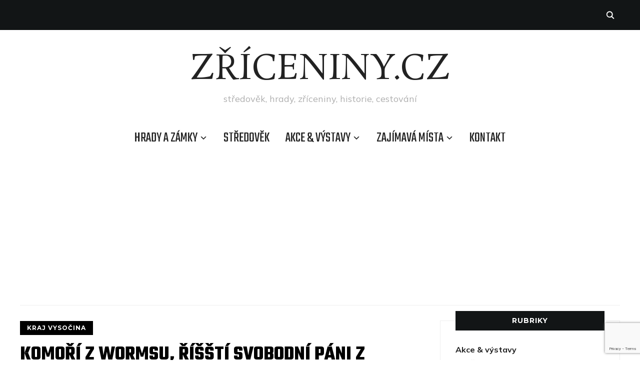

--- FILE ---
content_type: text/html; charset=UTF-8
request_url: https://zriceniny.cz/komori-z-wormsu-rissti-svobodni-pani-z-dalbergu-v-nemeckych-a-ceskych-zemich/
body_size: 22384
content:
<!DOCTYPE html>
<html lang="cs">
<head>
    <meta charset="UTF-8">
    <meta name="viewport" content="width=device-width, initial-scale=1.0">
    <link rel="profile" href="http://gmpg.org/xfn/11">
    <link rel="pingback" href="https://zriceniny.cz/xmlrpc.php">
    <link rel="preload" as="font" href="https://zriceniny.cz/wp-content/themes/wpzoom-indigo/fonts/indigo.ttf" type="font/ttf" crossorigin>

    <title>Komoří z Wormsu, říšští svobodní páni z Dalbergu v německých a českých zemích &#8211; Zříceniny.cz</title>
<meta name='robots' content='max-image-preview:large' />

<!-- Social Warfare v4.5.6 https://warfareplugins.com - BEGINNING OF OUTPUT -->
<style>
	@font-face {
		font-family: "sw-icon-font";
		src:url("https://zriceniny.cz/wp-content/plugins/social-warfare/assets/fonts/sw-icon-font.eot?ver=4.5.6");
		src:url("https://zriceniny.cz/wp-content/plugins/social-warfare/assets/fonts/sw-icon-font.eot?ver=4.5.6#iefix") format("embedded-opentype"),
		url("https://zriceniny.cz/wp-content/plugins/social-warfare/assets/fonts/sw-icon-font.woff?ver=4.5.6") format("woff"),
		url("https://zriceniny.cz/wp-content/plugins/social-warfare/assets/fonts/sw-icon-font.ttf?ver=4.5.6") format("truetype"),
		url("https://zriceniny.cz/wp-content/plugins/social-warfare/assets/fonts/sw-icon-font.svg?ver=4.5.6#1445203416") format("svg");
		font-weight: normal;
		font-style: normal;
		font-display:block;
	}
</style>
<!-- Social Warfare v4.5.6 https://warfareplugins.com - END OF OUTPUT -->

<link rel='dns-prefetch' href='//fonts.googleapis.com' />
<link rel='dns-prefetch' href='//www.googletagmanager.com' />
<link rel='dns-prefetch' href='//pagead2.googlesyndication.com' />
<link rel="alternate" type="application/rss+xml" title="Zříceniny.cz &raquo; RSS zdroj" href="https://zriceniny.cz/feed/" />
<link rel="alternate" type="application/rss+xml" title="Zříceniny.cz &raquo; RSS komentářů" href="https://zriceniny.cz/comments/feed/" />
<link rel="alternate" type="application/rss+xml" title="Zříceniny.cz &raquo; RSS komentářů pro Komoří z Wormsu, říšští svobodní páni z Dalbergu v německých a českých zemích" href="https://zriceniny.cz/komori-z-wormsu-rissti-svobodni-pani-z-dalbergu-v-nemeckych-a-ceskych-zemich/feed/" />
<link rel="alternate" title="oEmbed (JSON)" type="application/json+oembed" href="https://zriceniny.cz/wp-json/oembed/1.0/embed?url=https%3A%2F%2Fzriceniny.cz%2Fkomori-z-wormsu-rissti-svobodni-pani-z-dalbergu-v-nemeckych-a-ceskych-zemich%2F" />
<link rel="alternate" title="oEmbed (XML)" type="text/xml+oembed" href="https://zriceniny.cz/wp-json/oembed/1.0/embed?url=https%3A%2F%2Fzriceniny.cz%2Fkomori-z-wormsu-rissti-svobodni-pani-z-dalbergu-v-nemeckych-a-ceskych-zemich%2F&#038;format=xml" />
<style id='wp-img-auto-sizes-contain-inline-css' type='text/css'>
img:is([sizes=auto i],[sizes^="auto," i]){contain-intrinsic-size:3000px 1500px}
/*# sourceURL=wp-img-auto-sizes-contain-inline-css */
</style>

<link rel='stylesheet' id='social-warfare-block-css-css' href='https://zriceniny.cz/wp-content/plugins/social-warfare/assets/js/post-editor/dist/blocks.style.build.css?ver=6.9' type='text/css' media='all' />
<style id='wp-emoji-styles-inline-css' type='text/css'>

	img.wp-smiley, img.emoji {
		display: inline !important;
		border: none !important;
		box-shadow: none !important;
		height: 1em !important;
		width: 1em !important;
		margin: 0 0.07em !important;
		vertical-align: -0.1em !important;
		background: none !important;
		padding: 0 !important;
	}
/*# sourceURL=wp-emoji-styles-inline-css */
</style>
<link rel='stylesheet' id='wp-block-library-css' href='https://zriceniny.cz/wp-includes/css/dist/block-library/style.min.css?ver=6.9' type='text/css' media='all' />
<style id='wp-block-image-inline-css' type='text/css'>
.wp-block-image>a,.wp-block-image>figure>a{display:inline-block}.wp-block-image img{box-sizing:border-box;height:auto;max-width:100%;vertical-align:bottom}@media not (prefers-reduced-motion){.wp-block-image img.hide{visibility:hidden}.wp-block-image img.show{animation:show-content-image .4s}}.wp-block-image[style*=border-radius] img,.wp-block-image[style*=border-radius]>a{border-radius:inherit}.wp-block-image.has-custom-border img{box-sizing:border-box}.wp-block-image.aligncenter{text-align:center}.wp-block-image.alignfull>a,.wp-block-image.alignwide>a{width:100%}.wp-block-image.alignfull img,.wp-block-image.alignwide img{height:auto;width:100%}.wp-block-image .aligncenter,.wp-block-image .alignleft,.wp-block-image .alignright,.wp-block-image.aligncenter,.wp-block-image.alignleft,.wp-block-image.alignright{display:table}.wp-block-image .aligncenter>figcaption,.wp-block-image .alignleft>figcaption,.wp-block-image .alignright>figcaption,.wp-block-image.aligncenter>figcaption,.wp-block-image.alignleft>figcaption,.wp-block-image.alignright>figcaption{caption-side:bottom;display:table-caption}.wp-block-image .alignleft{float:left;margin:.5em 1em .5em 0}.wp-block-image .alignright{float:right;margin:.5em 0 .5em 1em}.wp-block-image .aligncenter{margin-left:auto;margin-right:auto}.wp-block-image :where(figcaption){margin-bottom:1em;margin-top:.5em}.wp-block-image.is-style-circle-mask img{border-radius:9999px}@supports ((-webkit-mask-image:none) or (mask-image:none)) or (-webkit-mask-image:none){.wp-block-image.is-style-circle-mask img{border-radius:0;-webkit-mask-image:url('data:image/svg+xml;utf8,<svg viewBox="0 0 100 100" xmlns="http://www.w3.org/2000/svg"><circle cx="50" cy="50" r="50"/></svg>');mask-image:url('data:image/svg+xml;utf8,<svg viewBox="0 0 100 100" xmlns="http://www.w3.org/2000/svg"><circle cx="50" cy="50" r="50"/></svg>');mask-mode:alpha;-webkit-mask-position:center;mask-position:center;-webkit-mask-repeat:no-repeat;mask-repeat:no-repeat;-webkit-mask-size:contain;mask-size:contain}}:root :where(.wp-block-image.is-style-rounded img,.wp-block-image .is-style-rounded img){border-radius:9999px}.wp-block-image figure{margin:0}.wp-lightbox-container{display:flex;flex-direction:column;position:relative}.wp-lightbox-container img{cursor:zoom-in}.wp-lightbox-container img:hover+button{opacity:1}.wp-lightbox-container button{align-items:center;backdrop-filter:blur(16px) saturate(180%);background-color:#5a5a5a40;border:none;border-radius:4px;cursor:zoom-in;display:flex;height:20px;justify-content:center;opacity:0;padding:0;position:absolute;right:16px;text-align:center;top:16px;width:20px;z-index:100}@media not (prefers-reduced-motion){.wp-lightbox-container button{transition:opacity .2s ease}}.wp-lightbox-container button:focus-visible{outline:3px auto #5a5a5a40;outline:3px auto -webkit-focus-ring-color;outline-offset:3px}.wp-lightbox-container button:hover{cursor:pointer;opacity:1}.wp-lightbox-container button:focus{opacity:1}.wp-lightbox-container button:focus,.wp-lightbox-container button:hover,.wp-lightbox-container button:not(:hover):not(:active):not(.has-background){background-color:#5a5a5a40;border:none}.wp-lightbox-overlay{box-sizing:border-box;cursor:zoom-out;height:100vh;left:0;overflow:hidden;position:fixed;top:0;visibility:hidden;width:100%;z-index:100000}.wp-lightbox-overlay .close-button{align-items:center;cursor:pointer;display:flex;justify-content:center;min-height:40px;min-width:40px;padding:0;position:absolute;right:calc(env(safe-area-inset-right) + 16px);top:calc(env(safe-area-inset-top) + 16px);z-index:5000000}.wp-lightbox-overlay .close-button:focus,.wp-lightbox-overlay .close-button:hover,.wp-lightbox-overlay .close-button:not(:hover):not(:active):not(.has-background){background:none;border:none}.wp-lightbox-overlay .lightbox-image-container{height:var(--wp--lightbox-container-height);left:50%;overflow:hidden;position:absolute;top:50%;transform:translate(-50%,-50%);transform-origin:top left;width:var(--wp--lightbox-container-width);z-index:9999999999}.wp-lightbox-overlay .wp-block-image{align-items:center;box-sizing:border-box;display:flex;height:100%;justify-content:center;margin:0;position:relative;transform-origin:0 0;width:100%;z-index:3000000}.wp-lightbox-overlay .wp-block-image img{height:var(--wp--lightbox-image-height);min-height:var(--wp--lightbox-image-height);min-width:var(--wp--lightbox-image-width);width:var(--wp--lightbox-image-width)}.wp-lightbox-overlay .wp-block-image figcaption{display:none}.wp-lightbox-overlay button{background:none;border:none}.wp-lightbox-overlay .scrim{background-color:#fff;height:100%;opacity:.9;position:absolute;width:100%;z-index:2000000}.wp-lightbox-overlay.active{visibility:visible}@media not (prefers-reduced-motion){.wp-lightbox-overlay.active{animation:turn-on-visibility .25s both}.wp-lightbox-overlay.active img{animation:turn-on-visibility .35s both}.wp-lightbox-overlay.show-closing-animation:not(.active){animation:turn-off-visibility .35s both}.wp-lightbox-overlay.show-closing-animation:not(.active) img{animation:turn-off-visibility .25s both}.wp-lightbox-overlay.zoom.active{animation:none;opacity:1;visibility:visible}.wp-lightbox-overlay.zoom.active .lightbox-image-container{animation:lightbox-zoom-in .4s}.wp-lightbox-overlay.zoom.active .lightbox-image-container img{animation:none}.wp-lightbox-overlay.zoom.active .scrim{animation:turn-on-visibility .4s forwards}.wp-lightbox-overlay.zoom.show-closing-animation:not(.active){animation:none}.wp-lightbox-overlay.zoom.show-closing-animation:not(.active) .lightbox-image-container{animation:lightbox-zoom-out .4s}.wp-lightbox-overlay.zoom.show-closing-animation:not(.active) .lightbox-image-container img{animation:none}.wp-lightbox-overlay.zoom.show-closing-animation:not(.active) .scrim{animation:turn-off-visibility .4s forwards}}@keyframes show-content-image{0%{visibility:hidden}99%{visibility:hidden}to{visibility:visible}}@keyframes turn-on-visibility{0%{opacity:0}to{opacity:1}}@keyframes turn-off-visibility{0%{opacity:1;visibility:visible}99%{opacity:0;visibility:visible}to{opacity:0;visibility:hidden}}@keyframes lightbox-zoom-in{0%{transform:translate(calc((-100vw + var(--wp--lightbox-scrollbar-width))/2 + var(--wp--lightbox-initial-left-position)),calc(-50vh + var(--wp--lightbox-initial-top-position))) scale(var(--wp--lightbox-scale))}to{transform:translate(-50%,-50%) scale(1)}}@keyframes lightbox-zoom-out{0%{transform:translate(-50%,-50%) scale(1);visibility:visible}99%{visibility:visible}to{transform:translate(calc((-100vw + var(--wp--lightbox-scrollbar-width))/2 + var(--wp--lightbox-initial-left-position)),calc(-50vh + var(--wp--lightbox-initial-top-position))) scale(var(--wp--lightbox-scale));visibility:hidden}}
/*# sourceURL=https://zriceniny.cz/wp-includes/blocks/image/style.min.css */
</style>
<style id='wp-block-paragraph-inline-css' type='text/css'>
.is-small-text{font-size:.875em}.is-regular-text{font-size:1em}.is-large-text{font-size:2.25em}.is-larger-text{font-size:3em}.has-drop-cap:not(:focus):first-letter{float:left;font-size:8.4em;font-style:normal;font-weight:100;line-height:.68;margin:.05em .1em 0 0;text-transform:uppercase}body.rtl .has-drop-cap:not(:focus):first-letter{float:none;margin-left:.1em}p.has-drop-cap.has-background{overflow:hidden}:root :where(p.has-background){padding:1.25em 2.375em}:where(p.has-text-color:not(.has-link-color)) a{color:inherit}p.has-text-align-left[style*="writing-mode:vertical-lr"],p.has-text-align-right[style*="writing-mode:vertical-rl"]{rotate:180deg}
/*# sourceURL=https://zriceniny.cz/wp-includes/blocks/paragraph/style.min.css */
</style>
<style id='global-styles-inline-css' type='text/css'>
:root{--wp--preset--aspect-ratio--square: 1;--wp--preset--aspect-ratio--4-3: 4/3;--wp--preset--aspect-ratio--3-4: 3/4;--wp--preset--aspect-ratio--3-2: 3/2;--wp--preset--aspect-ratio--2-3: 2/3;--wp--preset--aspect-ratio--16-9: 16/9;--wp--preset--aspect-ratio--9-16: 9/16;--wp--preset--color--black: #000000;--wp--preset--color--cyan-bluish-gray: #abb8c3;--wp--preset--color--white: #ffffff;--wp--preset--color--pale-pink: #f78da7;--wp--preset--color--vivid-red: #cf2e2e;--wp--preset--color--luminous-vivid-orange: #ff6900;--wp--preset--color--luminous-vivid-amber: #fcb900;--wp--preset--color--light-green-cyan: #7bdcb5;--wp--preset--color--vivid-green-cyan: #00d084;--wp--preset--color--pale-cyan-blue: #8ed1fc;--wp--preset--color--vivid-cyan-blue: #0693e3;--wp--preset--color--vivid-purple: #9b51e0;--wp--preset--gradient--vivid-cyan-blue-to-vivid-purple: linear-gradient(135deg,rgb(6,147,227) 0%,rgb(155,81,224) 100%);--wp--preset--gradient--light-green-cyan-to-vivid-green-cyan: linear-gradient(135deg,rgb(122,220,180) 0%,rgb(0,208,130) 100%);--wp--preset--gradient--luminous-vivid-amber-to-luminous-vivid-orange: linear-gradient(135deg,rgb(252,185,0) 0%,rgb(255,105,0) 100%);--wp--preset--gradient--luminous-vivid-orange-to-vivid-red: linear-gradient(135deg,rgb(255,105,0) 0%,rgb(207,46,46) 100%);--wp--preset--gradient--very-light-gray-to-cyan-bluish-gray: linear-gradient(135deg,rgb(238,238,238) 0%,rgb(169,184,195) 100%);--wp--preset--gradient--cool-to-warm-spectrum: linear-gradient(135deg,rgb(74,234,220) 0%,rgb(151,120,209) 20%,rgb(207,42,186) 40%,rgb(238,44,130) 60%,rgb(251,105,98) 80%,rgb(254,248,76) 100%);--wp--preset--gradient--blush-light-purple: linear-gradient(135deg,rgb(255,206,236) 0%,rgb(152,150,240) 100%);--wp--preset--gradient--blush-bordeaux: linear-gradient(135deg,rgb(254,205,165) 0%,rgb(254,45,45) 50%,rgb(107,0,62) 100%);--wp--preset--gradient--luminous-dusk: linear-gradient(135deg,rgb(255,203,112) 0%,rgb(199,81,192) 50%,rgb(65,88,208) 100%);--wp--preset--gradient--pale-ocean: linear-gradient(135deg,rgb(255,245,203) 0%,rgb(182,227,212) 50%,rgb(51,167,181) 100%);--wp--preset--gradient--electric-grass: linear-gradient(135deg,rgb(202,248,128) 0%,rgb(113,206,126) 100%);--wp--preset--gradient--midnight: linear-gradient(135deg,rgb(2,3,129) 0%,rgb(40,116,252) 100%);--wp--preset--font-size--small: 13px;--wp--preset--font-size--medium: 20px;--wp--preset--font-size--large: 36px;--wp--preset--font-size--x-large: 42px;--wp--preset--spacing--20: 0.44rem;--wp--preset--spacing--30: 0.67rem;--wp--preset--spacing--40: 1rem;--wp--preset--spacing--50: 1.5rem;--wp--preset--spacing--60: 2.25rem;--wp--preset--spacing--70: 3.38rem;--wp--preset--spacing--80: 5.06rem;--wp--preset--shadow--natural: 6px 6px 9px rgba(0, 0, 0, 0.2);--wp--preset--shadow--deep: 12px 12px 50px rgba(0, 0, 0, 0.4);--wp--preset--shadow--sharp: 6px 6px 0px rgba(0, 0, 0, 0.2);--wp--preset--shadow--outlined: 6px 6px 0px -3px rgb(255, 255, 255), 6px 6px rgb(0, 0, 0);--wp--preset--shadow--crisp: 6px 6px 0px rgb(0, 0, 0);}:where(.is-layout-flex){gap: 0.5em;}:where(.is-layout-grid){gap: 0.5em;}body .is-layout-flex{display: flex;}.is-layout-flex{flex-wrap: wrap;align-items: center;}.is-layout-flex > :is(*, div){margin: 0;}body .is-layout-grid{display: grid;}.is-layout-grid > :is(*, div){margin: 0;}:where(.wp-block-columns.is-layout-flex){gap: 2em;}:where(.wp-block-columns.is-layout-grid){gap: 2em;}:where(.wp-block-post-template.is-layout-flex){gap: 1.25em;}:where(.wp-block-post-template.is-layout-grid){gap: 1.25em;}.has-black-color{color: var(--wp--preset--color--black) !important;}.has-cyan-bluish-gray-color{color: var(--wp--preset--color--cyan-bluish-gray) !important;}.has-white-color{color: var(--wp--preset--color--white) !important;}.has-pale-pink-color{color: var(--wp--preset--color--pale-pink) !important;}.has-vivid-red-color{color: var(--wp--preset--color--vivid-red) !important;}.has-luminous-vivid-orange-color{color: var(--wp--preset--color--luminous-vivid-orange) !important;}.has-luminous-vivid-amber-color{color: var(--wp--preset--color--luminous-vivid-amber) !important;}.has-light-green-cyan-color{color: var(--wp--preset--color--light-green-cyan) !important;}.has-vivid-green-cyan-color{color: var(--wp--preset--color--vivid-green-cyan) !important;}.has-pale-cyan-blue-color{color: var(--wp--preset--color--pale-cyan-blue) !important;}.has-vivid-cyan-blue-color{color: var(--wp--preset--color--vivid-cyan-blue) !important;}.has-vivid-purple-color{color: var(--wp--preset--color--vivid-purple) !important;}.has-black-background-color{background-color: var(--wp--preset--color--black) !important;}.has-cyan-bluish-gray-background-color{background-color: var(--wp--preset--color--cyan-bluish-gray) !important;}.has-white-background-color{background-color: var(--wp--preset--color--white) !important;}.has-pale-pink-background-color{background-color: var(--wp--preset--color--pale-pink) !important;}.has-vivid-red-background-color{background-color: var(--wp--preset--color--vivid-red) !important;}.has-luminous-vivid-orange-background-color{background-color: var(--wp--preset--color--luminous-vivid-orange) !important;}.has-luminous-vivid-amber-background-color{background-color: var(--wp--preset--color--luminous-vivid-amber) !important;}.has-light-green-cyan-background-color{background-color: var(--wp--preset--color--light-green-cyan) !important;}.has-vivid-green-cyan-background-color{background-color: var(--wp--preset--color--vivid-green-cyan) !important;}.has-pale-cyan-blue-background-color{background-color: var(--wp--preset--color--pale-cyan-blue) !important;}.has-vivid-cyan-blue-background-color{background-color: var(--wp--preset--color--vivid-cyan-blue) !important;}.has-vivid-purple-background-color{background-color: var(--wp--preset--color--vivid-purple) !important;}.has-black-border-color{border-color: var(--wp--preset--color--black) !important;}.has-cyan-bluish-gray-border-color{border-color: var(--wp--preset--color--cyan-bluish-gray) !important;}.has-white-border-color{border-color: var(--wp--preset--color--white) !important;}.has-pale-pink-border-color{border-color: var(--wp--preset--color--pale-pink) !important;}.has-vivid-red-border-color{border-color: var(--wp--preset--color--vivid-red) !important;}.has-luminous-vivid-orange-border-color{border-color: var(--wp--preset--color--luminous-vivid-orange) !important;}.has-luminous-vivid-amber-border-color{border-color: var(--wp--preset--color--luminous-vivid-amber) !important;}.has-light-green-cyan-border-color{border-color: var(--wp--preset--color--light-green-cyan) !important;}.has-vivid-green-cyan-border-color{border-color: var(--wp--preset--color--vivid-green-cyan) !important;}.has-pale-cyan-blue-border-color{border-color: var(--wp--preset--color--pale-cyan-blue) !important;}.has-vivid-cyan-blue-border-color{border-color: var(--wp--preset--color--vivid-cyan-blue) !important;}.has-vivid-purple-border-color{border-color: var(--wp--preset--color--vivid-purple) !important;}.has-vivid-cyan-blue-to-vivid-purple-gradient-background{background: var(--wp--preset--gradient--vivid-cyan-blue-to-vivid-purple) !important;}.has-light-green-cyan-to-vivid-green-cyan-gradient-background{background: var(--wp--preset--gradient--light-green-cyan-to-vivid-green-cyan) !important;}.has-luminous-vivid-amber-to-luminous-vivid-orange-gradient-background{background: var(--wp--preset--gradient--luminous-vivid-amber-to-luminous-vivid-orange) !important;}.has-luminous-vivid-orange-to-vivid-red-gradient-background{background: var(--wp--preset--gradient--luminous-vivid-orange-to-vivid-red) !important;}.has-very-light-gray-to-cyan-bluish-gray-gradient-background{background: var(--wp--preset--gradient--very-light-gray-to-cyan-bluish-gray) !important;}.has-cool-to-warm-spectrum-gradient-background{background: var(--wp--preset--gradient--cool-to-warm-spectrum) !important;}.has-blush-light-purple-gradient-background{background: var(--wp--preset--gradient--blush-light-purple) !important;}.has-blush-bordeaux-gradient-background{background: var(--wp--preset--gradient--blush-bordeaux) !important;}.has-luminous-dusk-gradient-background{background: var(--wp--preset--gradient--luminous-dusk) !important;}.has-pale-ocean-gradient-background{background: var(--wp--preset--gradient--pale-ocean) !important;}.has-electric-grass-gradient-background{background: var(--wp--preset--gradient--electric-grass) !important;}.has-midnight-gradient-background{background: var(--wp--preset--gradient--midnight) !important;}.has-small-font-size{font-size: var(--wp--preset--font-size--small) !important;}.has-medium-font-size{font-size: var(--wp--preset--font-size--medium) !important;}.has-large-font-size{font-size: var(--wp--preset--font-size--large) !important;}.has-x-large-font-size{font-size: var(--wp--preset--font-size--x-large) !important;}
/*# sourceURL=global-styles-inline-css */
</style>

<style id='classic-theme-styles-inline-css' type='text/css'>
/*! This file is auto-generated */
.wp-block-button__link{color:#fff;background-color:#32373c;border-radius:9999px;box-shadow:none;text-decoration:none;padding:calc(.667em + 2px) calc(1.333em + 2px);font-size:1.125em}.wp-block-file__button{background:#32373c;color:#fff;text-decoration:none}
/*# sourceURL=/wp-includes/css/classic-themes.min.css */
</style>
<link rel='stylesheet' id='contact-form-7-css' href='https://zriceniny.cz/wp-content/plugins/contact-form-7/includes/css/styles.css?ver=6.1.4' type='text/css' media='all' />
<link rel='stylesheet' id='social_warfare-css' href='https://zriceniny.cz/wp-content/plugins/social-warfare/assets/css/style.min.css?ver=4.5.6' type='text/css' media='all' />
<link rel='stylesheet' id='zoom-theme-utils-css-css' href='https://zriceniny.cz/wp-content/themes/wpzoom-indigo/functions/wpzoom/assets/css/theme-utils.css?ver=6.9' type='text/css' media='all' />
<link rel='stylesheet' id='indigo-google-fonts-css' href='https://fonts.googleapis.com/css?family=Mulish%3Aregular%2C700%2C700i%2Citalic%7CRosarivo%7CMontserrat%3Aregular%2C700%7CTeko%3Aregular%2C700%7COswald%3Aregular%2C700&#038;subset=latin&#038;display=swap&#038;ver=6.9' type='text/css' media='all' />
<link rel='stylesheet' id='indigo-style-css' href='https://zriceniny.cz/wp-content/themes/wpzoom-indigo/style.css?ver=1.0.23' type='text/css' media='all' />
<link rel='stylesheet' id='media-queries-css' href='https://zriceniny.cz/wp-content/themes/wpzoom-indigo/css/media-queries.css?ver=1.0.23' type='text/css' media='all' />
<link rel='stylesheet' id='indigo-google-font-default-css' href='//fonts.googleapis.com/css?family=Oswald%3A400%2C500%2C700&#038;display=swap&#038;ver=6.9' type='text/css' media='all' />
<link rel='stylesheet' id='indigo-style-color-default-css' href='https://zriceniny.cz/wp-content/themes/wpzoom-indigo/styles/default.css?ver=1.0.23' type='text/css' media='all' />
<link rel='stylesheet' id='dashicons-css' href='https://zriceniny.cz/wp-includes/css/dashicons.min.css?ver=6.9' type='text/css' media='all' />
<script type="text/javascript" src="https://zriceniny.cz/wp-includes/js/jquery/jquery.min.js?ver=3.7.1" id="jquery-core-js"></script>
<script type="text/javascript" src="https://zriceniny.cz/wp-includes/js/jquery/jquery-migrate.min.js?ver=3.4.1" id="jquery-migrate-js"></script>
<script type="text/javascript" src="https://zriceniny.cz/wp-content/themes/wpzoom-indigo/js/init.js?ver=6.9" id="wpzoom-init-js"></script>
<link rel="https://api.w.org/" href="https://zriceniny.cz/wp-json/" /><link rel="alternate" title="JSON" type="application/json" href="https://zriceniny.cz/wp-json/wp/v2/posts/4423" /><link rel="EditURI" type="application/rsd+xml" title="RSD" href="https://zriceniny.cz/xmlrpc.php?rsd" />
<meta name="generator" content="WordPress 6.9" />
<link rel="canonical" href="https://zriceniny.cz/komori-z-wormsu-rissti-svobodni-pani-z-dalbergu-v-nemeckych-a-ceskych-zemich/" />
<link rel='shortlink' href='https://zriceniny.cz/?p=4423' />
<meta name="generator" content="Site Kit by Google 1.170.0" /><link id='MediaRSS' rel='alternate' type='application/rss+xml' title='NextGEN Gallery RSS Feed' href='https://zriceniny.cz/wp-content/plugins/nextgen-gallery/src/Legacy/xml/media-rss.php' />
<!-- WPZOOM Theme / Framework -->
<meta name="generator" content="Indigo 1.0.23" />
<meta name="generator" content="WPZOOM Framework 2.0.9" />

<!-- Begin Theme Custom CSS -->
<style type="text/css" id="wpzoom-indigo-custom-css">
.navbar-brand-wpz h1{font-family:'Rosarivo', serif;font-weight:normal;}.footer-title{display:none;}
@media screen and (min-width: 769px){body{font-size:16px;}.navbar-brand-wpz h1{font-size:68px;}.navbar-brand-wpz .tagline{font-size:18px;}.slides li h3{font-size:42px;}.slides li .slide_button a{font-size:14px;}.widget h3.title{font-size:14px;}.site-footer .widget h3.title{font-size:20px;}.entry-title{font-size:30px;}.single h1.entry-title{font-size:40px;}.page h1.entry-title{font-size:40px;}.footer-title{font-size:40px;}.footer-menu ul li{font-size:20px;}}
@media screen and (max-width: 768px){body{font-size:16px;}.navbar-brand-wpz h1{font-size:60px;}.navbar-brand-wpz .tagline{font-size:18px;}.slides li h3{font-size:26px;}.slides li .slide_button a{font-size:12px;}.widget h3.title{font-size:14px;}.site-footer .widget h3.title{font-size:20px;}.entry-title{font-size:24px;}.single h1.entry-title{font-size:36px;}.page h1.entry-title{font-size:36px;}.footer-title{font-size:40px;}.footer-menu ul li{font-size:20px;}}
@media screen and (max-width: 480px){body{font-size:16px;}.navbar-brand-wpz h1{font-size:60px;}.navbar-brand-wpz .tagline{font-size:18px;}.slides li h3{font-size:26px;}.slides li .slide_button a{font-size:12px;}.widget h3.title{font-size:14px;}.site-footer .widget h3.title{font-size:20px;}.entry-title{font-size:24px;}.single h1.entry-title{font-size:28px;}.page h1.entry-title{font-size:28px;}.footer-title{font-size:40px;}.footer-menu ul li{font-size:20px;}}
</style>
<!-- End Theme Custom CSS -->

<!-- Google AdSense meta tags added by Site Kit -->
<meta name="google-adsense-platform-account" content="ca-host-pub-2644536267352236">
<meta name="google-adsense-platform-domain" content="sitekit.withgoogle.com">
<!-- End Google AdSense meta tags added by Site Kit -->

<!-- Google AdSense snippet added by Site Kit -->
<script type="text/javascript" async="async" src="https://pagead2.googlesyndication.com/pagead/js/adsbygoogle.js?client=ca-pub-4723088100855231&amp;host=ca-host-pub-2644536267352236" crossorigin="anonymous"></script>

<!-- End Google AdSense snippet added by Site Kit -->
<link rel='stylesheet' id='mediaelement-css' href='https://zriceniny.cz/wp-includes/js/mediaelement/mediaelementplayer-legacy.min.css?ver=4.2.17' type='text/css' media='all' />
<link rel='stylesheet' id='wp-mediaelement-css' href='https://zriceniny.cz/wp-includes/js/mediaelement/wp-mediaelement.min.css?ver=6.9' type='text/css' media='all' />
</head>
<body class="wp-singular post-template-default single single-post postid-4423 single-format-standard wp-theme-wpzoom-indigo">

<div class="page-wrap">

    <header class="site-header">

        <nav class="top-navbar" role="navigation">

            <div class="inner-wrap">

                <div id="navbar-top">
                                   </div><!-- #navbar-top -->

                <div id="sb-search" class="sb-search">
                    <form method="get" id="searchform" action="https://zriceniny.cz/">
	<input type="search" class="sb-search-input" placeholder="Enter your keywords..."  name="s" id="s" />
    <input type="submit" id="searchsubmit" class="sb-search-submit" value="Search" />
    <span class="sb-icon-search"></span>
</form>                </div><!-- .sb-search -->

                <div class="header_social">
                                    </div><!-- .header_social -->

            </div><!-- ./inner-wrap -->

        </nav><!-- .navbar -->
        <div class="clear"></div>

        <div class="inner-wrap">

            <div class="navbar-brand-wpz">

                <h1><a href="https://zriceniny.cz" title="středověk, hrady, zříceniny, historie, cestování">Zříceniny.cz</a></h1>
                <p class="tagline">středověk, hrady, zříceniny, historie, cestování</p>

            </div><!-- .navbar-brand -->


            

            <nav class="main-navbar" role="navigation">

                <div class="navbar-header-main">
                    <div id="menu-main-slide" class="menu-prvni-menu-container"><ul id="menu-prvni-menu" class="menu"><li id="menu-item-988" class="menu-item menu-item-type-taxonomy menu-item-object-category menu-item-has-children menu-item-988"><a href="https://zriceniny.cz/category/hrady-a-zamky/">Hrady a zámky</a>
<ul class="sub-menu">
	<li id="menu-item-990" class="menu-item menu-item-type-taxonomy menu-item-object-category menu-item-990"><a href="https://zriceniny.cz/category/hrady-a-zamky/jihomoravsky-kraj/">Jihomoravský kraj</a></li>
	<li id="menu-item-989" class="menu-item menu-item-type-taxonomy menu-item-object-category menu-item-989"><a href="https://zriceniny.cz/category/hrady-a-zamky/jihocesky-kraj/">Jihočeský kraj</a></li>
	<li id="menu-item-991" class="menu-item menu-item-type-taxonomy menu-item-object-category menu-item-991"><a href="https://zriceniny.cz/category/hrady-a-zamky/karlovarsky-kraj/">Karlovarský kraj</a></li>
	<li id="menu-item-992" class="menu-item menu-item-type-taxonomy menu-item-object-category menu-item-992"><a href="https://zriceniny.cz/category/hrady-a-zamky/kraj-vysocina/">Kraj Vysočina</a></li>
	<li id="menu-item-993" class="menu-item menu-item-type-taxonomy menu-item-object-category menu-item-993"><a href="https://zriceniny.cz/category/hrady-a-zamky/kralovehradecky-kraj/">Královehradecký kraj</a></li>
	<li id="menu-item-994" class="menu-item menu-item-type-taxonomy menu-item-object-category menu-item-994"><a href="https://zriceniny.cz/category/hrady-a-zamky/liberecky-kraj/">Liberecký kraj</a></li>
	<li id="menu-item-995" class="menu-item menu-item-type-taxonomy menu-item-object-category menu-item-995"><a href="https://zriceniny.cz/category/hrady-a-zamky/moravskoslezsky-kraj/">Moravskoslezský kraj</a></li>
	<li id="menu-item-996" class="menu-item menu-item-type-taxonomy menu-item-object-category menu-item-996"><a href="https://zriceniny.cz/category/hrady-a-zamky/olomoucky-kraj/">Olomoucký kraj</a></li>
	<li id="menu-item-997" class="menu-item menu-item-type-taxonomy menu-item-object-category menu-item-997"><a href="https://zriceniny.cz/category/hrady-a-zamky/pardubicky-kraj/">Pardubický kraj</a></li>
	<li id="menu-item-1001" class="menu-item menu-item-type-taxonomy menu-item-object-category menu-item-1001"><a href="https://zriceniny.cz/category/akce-vystavy/praha/">Praha</a></li>
	<li id="menu-item-998" class="menu-item menu-item-type-taxonomy menu-item-object-category menu-item-998"><a href="https://zriceniny.cz/category/hrady-a-zamky/plzensky-kraj/">Plzeňský kraj</a></li>
	<li id="menu-item-999" class="menu-item menu-item-type-taxonomy menu-item-object-category menu-item-999"><a href="https://zriceniny.cz/category/hrady-a-zamky/stredocesky-kraj/">Středočeský kraj</a></li>
	<li id="menu-item-1000" class="menu-item menu-item-type-taxonomy menu-item-object-category menu-item-1000"><a href="https://zriceniny.cz/category/hrady-a-zamky/ustecky-kraj/">Ústecký kraj</a></li>
</ul>
</li>
<li id="menu-item-987" class="menu-item menu-item-type-taxonomy menu-item-object-category menu-item-987"><a href="https://zriceniny.cz/category/stredovek/">Středověk</a></li>
<li id="menu-item-1563" class="menu-item menu-item-type-taxonomy menu-item-object-category current-post-ancestor menu-item-has-children menu-item-1563"><a href="https://zriceniny.cz/category/akce-vystavy/">Akce &amp; výstavy</a>
<ul class="sub-menu">
	<li id="menu-item-1564" class="menu-item menu-item-type-taxonomy menu-item-object-category menu-item-1564"><a href="https://zriceniny.cz/category/akce-vystavy/jihocesky-kraj-akce-vystavy/">Jihočeský kraj</a></li>
	<li id="menu-item-1565" class="menu-item menu-item-type-taxonomy menu-item-object-category menu-item-1565"><a href="https://zriceniny.cz/category/akce-vystavy/jihomoravsky-kraj-akce-vystavy/">Jihomoravský kraj</a></li>
	<li id="menu-item-1566" class="menu-item menu-item-type-taxonomy menu-item-object-category current-post-ancestor current-menu-parent current-post-parent menu-item-1566"><a href="https://zriceniny.cz/category/akce-vystavy/kraj-vysocina-akce-vystavy/">Kraj Vysočina</a></li>
	<li id="menu-item-1567" class="menu-item menu-item-type-taxonomy menu-item-object-category menu-item-1567"><a href="https://zriceniny.cz/category/akce-vystavy/kralovehradecky-kraj-akce-vystavy/">Královehradecký kraj</a></li>
	<li id="menu-item-1568" class="menu-item menu-item-type-taxonomy menu-item-object-category menu-item-1568"><a href="https://zriceniny.cz/category/akce-vystavy/liberecky-kraj-akce-vystavy/">Liberecký kraj</a></li>
	<li id="menu-item-1569" class="menu-item menu-item-type-taxonomy menu-item-object-category menu-item-1569"><a href="https://zriceniny.cz/category/akce-vystavy/olomoucky-kraj-akce-vystavy/">Olomoucký kraj</a></li>
	<li id="menu-item-1570" class="menu-item menu-item-type-taxonomy menu-item-object-category menu-item-1570"><a href="https://zriceniny.cz/category/akce-vystavy/praha/">Praha</a></li>
	<li id="menu-item-1571" class="menu-item menu-item-type-taxonomy menu-item-object-category menu-item-1571"><a href="https://zriceniny.cz/category/akce-vystavy/stredocesky-kraj-akce-vystavy/">Středočeský kraj</a></li>
	<li id="menu-item-1572" class="menu-item menu-item-type-taxonomy menu-item-object-category menu-item-1572"><a href="https://zriceniny.cz/category/akce-vystavy/ustecky-kraj-akce-vystavy/">Ústecký kraj</a></li>
	<li id="menu-item-1573" class="menu-item menu-item-type-taxonomy menu-item-object-category menu-item-1573"><a href="https://zriceniny.cz/category/akce-vystavy/zlinsky-kraj-akce-vystavy/">Zlínský kraj</a></li>
</ul>
</li>
<li id="menu-item-1634" class="menu-item menu-item-type-taxonomy menu-item-object-category menu-item-has-children menu-item-1634"><a href="https://zriceniny.cz/category/zajimava-mista/">Zajímavá místa</a>
<ul class="sub-menu">
	<li id="menu-item-1635" class="menu-item menu-item-type-taxonomy menu-item-object-category menu-item-1635"><a href="https://zriceniny.cz/category/zajimava-mista/cirkevni-stavby/">Církevní stavby</a></li>
	<li id="menu-item-1636" class="menu-item menu-item-type-taxonomy menu-item-object-category menu-item-1636"><a href="https://zriceniny.cz/category/zajimava-mista/hradiste/">Hradiště</a></li>
	<li id="menu-item-3945" class="menu-item menu-item-type-taxonomy menu-item-object-category menu-item-3945"><a href="https://zriceniny.cz/category/zajimava-mista/muzea/">Muzea</a></li>
	<li id="menu-item-1637" class="menu-item menu-item-type-taxonomy menu-item-object-category menu-item-1637"><a href="https://zriceniny.cz/category/zajimava-mista/pevnosti-a-bunkry/">Pevnosti a bunkry</a></li>
	<li id="menu-item-1713" class="menu-item menu-item-type-taxonomy menu-item-object-category menu-item-1713"><a href="https://zriceniny.cz/category/zajimava-mista/rozhledny/">Rozhledny</a></li>
	<li id="menu-item-1638" class="menu-item menu-item-type-taxonomy menu-item-object-category menu-item-1638"><a href="https://zriceniny.cz/category/zajimava-mista/tvrze/">Tvrze</a></li>
	<li id="menu-item-1890" class="menu-item menu-item-type-taxonomy menu-item-object-category menu-item-1890"><a href="https://zriceniny.cz/category/knihy-a-filmy/">Knihy a filmy</a></li>
</ul>
</li>
<li id="menu-item-984" class="menu-item menu-item-type-post_type menu-item-object-page menu-item-984"><a href="https://zriceniny.cz/about/">Kontakt</a></li>
</ul></div>
                </div>

                <div id="navbar-main">

                    <div class="menu-prvni-menu-container"><ul id="menu-prvni-menu-1" class="navbar-wpz dropdown sf-menu"><li class="menu-item menu-item-type-taxonomy menu-item-object-category menu-item-has-children menu-item-988"><a href="https://zriceniny.cz/category/hrady-a-zamky/">Hrady a zámky</a>
<ul class="sub-menu">
	<li class="menu-item menu-item-type-taxonomy menu-item-object-category menu-item-990"><a href="https://zriceniny.cz/category/hrady-a-zamky/jihomoravsky-kraj/">Jihomoravský kraj</a></li>
	<li class="menu-item menu-item-type-taxonomy menu-item-object-category menu-item-989"><a href="https://zriceniny.cz/category/hrady-a-zamky/jihocesky-kraj/">Jihočeský kraj</a></li>
	<li class="menu-item menu-item-type-taxonomy menu-item-object-category menu-item-991"><a href="https://zriceniny.cz/category/hrady-a-zamky/karlovarsky-kraj/">Karlovarský kraj</a></li>
	<li class="menu-item menu-item-type-taxonomy menu-item-object-category menu-item-992"><a href="https://zriceniny.cz/category/hrady-a-zamky/kraj-vysocina/">Kraj Vysočina</a></li>
	<li class="menu-item menu-item-type-taxonomy menu-item-object-category menu-item-993"><a href="https://zriceniny.cz/category/hrady-a-zamky/kralovehradecky-kraj/">Královehradecký kraj</a></li>
	<li class="menu-item menu-item-type-taxonomy menu-item-object-category menu-item-994"><a href="https://zriceniny.cz/category/hrady-a-zamky/liberecky-kraj/">Liberecký kraj</a></li>
	<li class="menu-item menu-item-type-taxonomy menu-item-object-category menu-item-995"><a href="https://zriceniny.cz/category/hrady-a-zamky/moravskoslezsky-kraj/">Moravskoslezský kraj</a></li>
	<li class="menu-item menu-item-type-taxonomy menu-item-object-category menu-item-996"><a href="https://zriceniny.cz/category/hrady-a-zamky/olomoucky-kraj/">Olomoucký kraj</a></li>
	<li class="menu-item menu-item-type-taxonomy menu-item-object-category menu-item-997"><a href="https://zriceniny.cz/category/hrady-a-zamky/pardubicky-kraj/">Pardubický kraj</a></li>
	<li class="menu-item menu-item-type-taxonomy menu-item-object-category menu-item-1001"><a href="https://zriceniny.cz/category/akce-vystavy/praha/">Praha</a></li>
	<li class="menu-item menu-item-type-taxonomy menu-item-object-category menu-item-998"><a href="https://zriceniny.cz/category/hrady-a-zamky/plzensky-kraj/">Plzeňský kraj</a></li>
	<li class="menu-item menu-item-type-taxonomy menu-item-object-category menu-item-999"><a href="https://zriceniny.cz/category/hrady-a-zamky/stredocesky-kraj/">Středočeský kraj</a></li>
	<li class="menu-item menu-item-type-taxonomy menu-item-object-category menu-item-1000"><a href="https://zriceniny.cz/category/hrady-a-zamky/ustecky-kraj/">Ústecký kraj</a></li>
</ul>
</li>
<li class="menu-item menu-item-type-taxonomy menu-item-object-category menu-item-987"><a href="https://zriceniny.cz/category/stredovek/">Středověk</a></li>
<li class="menu-item menu-item-type-taxonomy menu-item-object-category current-post-ancestor menu-item-has-children menu-item-1563"><a href="https://zriceniny.cz/category/akce-vystavy/">Akce &amp; výstavy</a>
<ul class="sub-menu">
	<li class="menu-item menu-item-type-taxonomy menu-item-object-category menu-item-1564"><a href="https://zriceniny.cz/category/akce-vystavy/jihocesky-kraj-akce-vystavy/">Jihočeský kraj</a></li>
	<li class="menu-item menu-item-type-taxonomy menu-item-object-category menu-item-1565"><a href="https://zriceniny.cz/category/akce-vystavy/jihomoravsky-kraj-akce-vystavy/">Jihomoravský kraj</a></li>
	<li class="menu-item menu-item-type-taxonomy menu-item-object-category current-post-ancestor current-menu-parent current-post-parent menu-item-1566"><a href="https://zriceniny.cz/category/akce-vystavy/kraj-vysocina-akce-vystavy/">Kraj Vysočina</a></li>
	<li class="menu-item menu-item-type-taxonomy menu-item-object-category menu-item-1567"><a href="https://zriceniny.cz/category/akce-vystavy/kralovehradecky-kraj-akce-vystavy/">Královehradecký kraj</a></li>
	<li class="menu-item menu-item-type-taxonomy menu-item-object-category menu-item-1568"><a href="https://zriceniny.cz/category/akce-vystavy/liberecky-kraj-akce-vystavy/">Liberecký kraj</a></li>
	<li class="menu-item menu-item-type-taxonomy menu-item-object-category menu-item-1569"><a href="https://zriceniny.cz/category/akce-vystavy/olomoucky-kraj-akce-vystavy/">Olomoucký kraj</a></li>
	<li class="menu-item menu-item-type-taxonomy menu-item-object-category menu-item-1570"><a href="https://zriceniny.cz/category/akce-vystavy/praha/">Praha</a></li>
	<li class="menu-item menu-item-type-taxonomy menu-item-object-category menu-item-1571"><a href="https://zriceniny.cz/category/akce-vystavy/stredocesky-kraj-akce-vystavy/">Středočeský kraj</a></li>
	<li class="menu-item menu-item-type-taxonomy menu-item-object-category menu-item-1572"><a href="https://zriceniny.cz/category/akce-vystavy/ustecky-kraj-akce-vystavy/">Ústecký kraj</a></li>
	<li class="menu-item menu-item-type-taxonomy menu-item-object-category menu-item-1573"><a href="https://zriceniny.cz/category/akce-vystavy/zlinsky-kraj-akce-vystavy/">Zlínský kraj</a></li>
</ul>
</li>
<li class="menu-item menu-item-type-taxonomy menu-item-object-category menu-item-has-children menu-item-1634"><a href="https://zriceniny.cz/category/zajimava-mista/">Zajímavá místa</a>
<ul class="sub-menu">
	<li class="menu-item menu-item-type-taxonomy menu-item-object-category menu-item-1635"><a href="https://zriceniny.cz/category/zajimava-mista/cirkevni-stavby/">Církevní stavby</a></li>
	<li class="menu-item menu-item-type-taxonomy menu-item-object-category menu-item-1636"><a href="https://zriceniny.cz/category/zajimava-mista/hradiste/">Hradiště</a></li>
	<li class="menu-item menu-item-type-taxonomy menu-item-object-category menu-item-3945"><a href="https://zriceniny.cz/category/zajimava-mista/muzea/">Muzea</a></li>
	<li class="menu-item menu-item-type-taxonomy menu-item-object-category menu-item-1637"><a href="https://zriceniny.cz/category/zajimava-mista/pevnosti-a-bunkry/">Pevnosti a bunkry</a></li>
	<li class="menu-item menu-item-type-taxonomy menu-item-object-category menu-item-1713"><a href="https://zriceniny.cz/category/zajimava-mista/rozhledny/">Rozhledny</a></li>
	<li class="menu-item menu-item-type-taxonomy menu-item-object-category menu-item-1638"><a href="https://zriceniny.cz/category/zajimava-mista/tvrze/">Tvrze</a></li>
	<li class="menu-item menu-item-type-taxonomy menu-item-object-category menu-item-1890"><a href="https://zriceniny.cz/category/knihy-a-filmy/">Knihy a filmy</a></li>
</ul>
</li>
<li class="menu-item menu-item-type-post_type menu-item-object-page menu-item-984"><a href="https://zriceniny.cz/about/">Kontakt</a></li>
</ul></div>
                </div><!-- #navbar-main -->

            </nav><!-- .navbar -->
            <div class="clear"></div>

        </div><!-- .inner-wrap -->

    </header><!-- .site-header -->

    <div class="inner-wrap">


    <main id="main" class="site-main" role="main">

        
            <div class="content-area">

                
<article id="post-4423" class="post-4423 post type-post status-publish format-standard has-post-thumbnail hentry category-kraj-vysocina-akce-vystavy">

    
    


    <div class="post_wrapper_main">

        

        <div class="post_wrapper">

            <header class="entry-header">

                <span class="cat-links"><a href="https://zriceniny.cz/category/akce-vystavy/kraj-vysocina-akce-vystavy/" rel="category tag">Kraj Vysočina</a></span>
                <h1 class="entry-title fn"><strong>Komoří z Wormsu, říšští svobodní páni z Dalbergu v německých a českých zemích</strong></h1>                <div class="entry-meta">
                                        <span class="entry-date">on <time class="entry-date" datetime="2023-02-15T12:29:11+01:00">15/02/2023</time> </span>                                     </div>
            </header><!-- .entry-header -->


            <div class="entry-content">
                
<p>Přijměte pozvání do Telče &#8211; v pondělí 20. února se od 17 hodin v přednáškové učebně Univerzitního centra Masarykovy univerzity v Telči uskuteční přednáška PhDr. Jany Bisové <strong>Komoří z Wormsu, říšští svobodní páni z Dalbergu v německých a českých zemích</strong>.<br></p>



<figure class="wp-block-image size-full"><img fetchpriority="high" decoding="async" width="477" height="1000" src="https://zriceniny.cz/wp-content/uploads/KOMORI_Z_WORMSU_poz.jpg" alt="" class="wp-image-4424" srcset="https://zriceniny.cz/wp-content/uploads/KOMORI_Z_WORMSU_poz.jpg 477w, https://zriceniny.cz/wp-content/uploads/KOMORI_Z_WORMSU_poz-277x580.jpg 277w" sizes="(max-width: 477px) 100vw, 477px" /></figure>



<p><em>Šlechtický rod svobodných pánů Dalbergů se etabloval v&nbsp;českých zemích počátkem 19. století, když získal dědictvím panství Dačice na Moravě a Malešov v&nbsp;Čechách. Působil zde po čtyři generace do svého vymření v roce 1940; díky tomu se na zámcích v&nbsp;Dačicích a Roztěži u Malešova dochovalo mnoho rodinných památek – portréty, rodokmeny, fotografie, knihy nebo přírodovědné sbírky. Dalbergové jsou však doloženi již od roku 1239, kdy získali dědičný titul biskupského komořího ve Wormsu. Někteří členové rodu potom dosáhli významného postavení – najdeme mezi nimi knížecího biskupa ve Wormsu, dva arcibiskupy v&nbsp;Mohuči, předsedu říšského komorního soudu, divadelního intendanta v&nbsp;Mannheimu nebo ve své době oblíbeného skladatele. S&nbsp;památkami na působení rodu v&nbsp;německých a českých zemích seznámí posluchače slovem i obrazem dlouholetá průvodkyně a bývalá kastelánka dačického zámku Jana Bisová, autorka řady článků a několika knih s&nbsp;tématikou dějin šlechtických rodů.</em></p>



<p>Přednáška je pořádána Muzeem Vysočiny Jihlava, pobočka Telč ve spolupráci s Muzejním spolkem v&nbsp;Telči a Univerzitním centrem Telč. Vstupné na tuto akci je dobrovolné.</p>
<h3>Related Images:</h3><div class="swp_social_panel swp_horizontal_panel swp_flat_fresh  swp_default_full_color swp_individual_full_color swp_other_full_color scale-100  scale-" data-min-width="1100" data-float-color="#ffffff" data-float="none" data-float-mobile="none" data-transition="slide" data-post-id="4423" ><div class="nc_tweetContainer swp_share_button swp_twitter" data-network="twitter"><a class="nc_tweet swp_share_link" rel="nofollow noreferrer noopener" target="_blank" href="https://twitter.com/intent/tweet?text=Komo%C5%99%C3%AD+z+Wormsu%2C+%C5%99%C3%AD%C5%A1%C5%A1t%C3%AD+svobodn%C3%AD+p%C3%A1ni+z+Dalbergu+v+n%C4%9Bmeck%C3%BDch+a+%C4%8Desk%C3%BDch+zem%C3%ADch&url=https%3A%2F%2Fzriceniny.cz%2Fkomori-z-wormsu-rissti-svobodni-pani-z-dalbergu-v-nemeckych-a-ceskych-zemich%2F" data-link="https://twitter.com/intent/tweet?text=Komo%C5%99%C3%AD+z+Wormsu%2C+%C5%99%C3%AD%C5%A1%C5%A1t%C3%AD+svobodn%C3%AD+p%C3%A1ni+z+Dalbergu+v+n%C4%9Bmeck%C3%BDch+a+%C4%8Desk%C3%BDch+zem%C3%ADch&url=https%3A%2F%2Fzriceniny.cz%2Fkomori-z-wormsu-rissti-svobodni-pani-z-dalbergu-v-nemeckych-a-ceskych-zemich%2F"><span class="swp_count swp_hide"><span class="iconFiller"><span class="spaceManWilly"><i class="sw swp_twitter_icon"></i><span class="swp_share">Tweet</span></span></span></span></a></div><div class="nc_tweetContainer swp_share_button swp_facebook" data-network="facebook"><a class="nc_tweet swp_share_link" rel="nofollow noreferrer noopener" target="_blank" href="https://www.facebook.com/share.php?u=https%3A%2F%2Fzriceniny.cz%2Fkomori-z-wormsu-rissti-svobodni-pani-z-dalbergu-v-nemeckych-a-ceskych-zemich%2F" data-link="https://www.facebook.com/share.php?u=https%3A%2F%2Fzriceniny.cz%2Fkomori-z-wormsu-rissti-svobodni-pani-z-dalbergu-v-nemeckych-a-ceskych-zemich%2F"><span class="swp_count swp_hide"><span class="iconFiller"><span class="spaceManWilly"><i class="sw swp_facebook_icon"></i><span class="swp_share">Share</span></span></span></span></a></div><div class="nc_tweetContainer swp_share_button total_shares total_sharesalt" ><span class="swp_count ">0 <span class="swp_label">Shares</span></span></div></div><div class="swp-content-locator"></div>                <div class="clear"></div>
                            </div><!-- .entry-content -->

        </div>
    </div>

    <div class="clear"></div>

    <footer class="entry-footer">
        
                            

       

                    <section class="site-widgetized-section section-single">
                <div class="widget widget_categories" id="categories-3"><h3 class="title">Rubriky</h3>
			<ul>
					<li class="cat-item cat-item-111"><a href="https://zriceniny.cz/category/akce-vystavy/">Akce &amp; výstavy</a>
<ul class='children'>
	<li class="cat-item cat-item-198"><a href="https://zriceniny.cz/category/akce-vystavy/jihocesky-kraj-akce-vystavy/">Jihočeský kraj</a>
</li>
	<li class="cat-item cat-item-193"><a href="https://zriceniny.cz/category/akce-vystavy/jihomoravsky-kraj-akce-vystavy/">Jihomoravský kraj</a>
</li>
	<li class="cat-item cat-item-285"><a href="https://zriceniny.cz/category/akce-vystavy/karlovarsky-kraj-akce-vystavy/">Karlovarský kraj</a>
</li>
	<li class="cat-item cat-item-192"><a href="https://zriceniny.cz/category/akce-vystavy/kraj-vysocina-akce-vystavy/">Kraj Vysočina</a>
</li>
	<li class="cat-item cat-item-257"><a href="https://zriceniny.cz/category/akce-vystavy/kralovehradecky-kraj-akce-vystavy/">Královehradecký kraj</a>
</li>
	<li class="cat-item cat-item-195"><a href="https://zriceniny.cz/category/akce-vystavy/liberecky-kraj-akce-vystavy/">Liberecký kraj</a>
</li>
	<li class="cat-item cat-item-302"><a href="https://zriceniny.cz/category/akce-vystavy/moravskoslezsky-kraj-akce-vystavy/">Moravskoslezský kraj</a>
</li>
	<li class="cat-item cat-item-194"><a href="https://zriceniny.cz/category/akce-vystavy/olomoucky-kraj-akce-vystavy/">Olomoucký kraj</a>
</li>
	<li class="cat-item cat-item-300"><a href="https://zriceniny.cz/category/akce-vystavy/pardubicky-kraj-akce-vystavy/">Pardubický kraj</a>
</li>
	<li class="cat-item cat-item-272"><a href="https://zriceniny.cz/category/akce-vystavy/plzensky-kraj-akce-vystavy/">Plzeňský kraj</a>
</li>
	<li class="cat-item cat-item-50"><a href="https://zriceniny.cz/category/akce-vystavy/praha/">Praha</a>
</li>
	<li class="cat-item cat-item-114"><a href="https://zriceniny.cz/category/akce-vystavy/stredocesky-kraj-akce-vystavy/">Středočeský kraj</a>
</li>
	<li class="cat-item cat-item-191"><a href="https://zriceniny.cz/category/akce-vystavy/ustecky-kraj-akce-vystavy/">Ústecký kraj</a>
</li>
	<li class="cat-item cat-item-314"><a href="https://zriceniny.cz/category/akce-vystavy/zahranici/">Zahraničí</a>
</li>
	<li class="cat-item cat-item-223"><a href="https://zriceniny.cz/category/akce-vystavy/zlinsky-kraj-akce-vystavy/">Zlínský kraj</a>
</li>
</ul>
</li>
	<li class="cat-item cat-item-115"><a href="https://zriceniny.cz/category/fotografie/">Fotografie</a>
</li>
	<li class="cat-item cat-item-1"><a href="https://zriceniny.cz/category/hrady-a-zamky/">Hrady a zámky</a>
<ul class='children'>
	<li class="cat-item cat-item-28"><a href="https://zriceniny.cz/category/hrady-a-zamky/jihocesky-kraj/">Jihočeský kraj</a>
</li>
	<li class="cat-item cat-item-24"><a href="https://zriceniny.cz/category/hrady-a-zamky/jihomoravsky-kraj/">Jihomoravský kraj</a>
</li>
	<li class="cat-item cat-item-29"><a href="https://zriceniny.cz/category/hrady-a-zamky/karlovarsky-kraj/">Karlovarský kraj</a>
</li>
	<li class="cat-item cat-item-44"><a href="https://zriceniny.cz/category/hrady-a-zamky/kraj-vysocina/">Kraj Vysočina</a>
</li>
	<li class="cat-item cat-item-20"><a href="https://zriceniny.cz/category/hrady-a-zamky/kralovehradecky-kraj/">Královehradecký kraj</a>
</li>
	<li class="cat-item cat-item-23"><a href="https://zriceniny.cz/category/hrady-a-zamky/liberecky-kraj/">Liberecký kraj</a>
</li>
	<li class="cat-item cat-item-118"><a href="https://zriceniny.cz/category/hrady-a-zamky/moravskoslezsky-kraj/">Moravskoslezský kraj</a>
</li>
	<li class="cat-item cat-item-25"><a href="https://zriceniny.cz/category/hrady-a-zamky/olomoucky-kraj/">Olomoucký kraj</a>
</li>
	<li class="cat-item cat-item-18"><a href="https://zriceniny.cz/category/hrady-a-zamky/pardubicky-kraj/">Pardubický kraj</a>
</li>
	<li class="cat-item cat-item-52"><a href="https://zriceniny.cz/category/hrady-a-zamky/plzensky-kraj/">Plzeňský kraj</a>
</li>
	<li class="cat-item cat-item-236"><a href="https://zriceniny.cz/category/hrady-a-zamky/praha-hrady-a-zamky/">Praha</a>
</li>
	<li class="cat-item cat-item-26"><a href="https://zriceniny.cz/category/hrady-a-zamky/stredocesky-kraj/">Středočeský kraj</a>
</li>
	<li class="cat-item cat-item-22"><a href="https://zriceniny.cz/category/hrady-a-zamky/ustecky-kraj/">Ústecký kraj</a>
</li>
	<li class="cat-item cat-item-222"><a href="https://zriceniny.cz/category/hrady-a-zamky/zlinsky-kraj/">Zlínský kraj</a>
</li>
</ul>
</li>
	<li class="cat-item cat-item-117"><a href="https://zriceniny.cz/category/knihy-a-filmy/">Knihy a filmy</a>
</li>
	<li class="cat-item cat-item-319"><a href="https://zriceniny.cz/category/ostatni/">Ostatní</a>
</li>
	<li class="cat-item cat-item-122"><a href="https://zriceniny.cz/category/slovnik/">Slovník</a>
</li>
	<li class="cat-item cat-item-108"><a href="https://zriceniny.cz/category/stredovek/">Středověk</a>
</li>
	<li class="cat-item cat-item-280"><a href="https://zriceniny.cz/category/zajimava-mista/">Zajímavá místa</a>
<ul class='children'>
	<li class="cat-item cat-item-284"><a href="https://zriceniny.cz/category/zajimava-mista/cirkevni-stavby/">Církevní stavby</a>
</li>
	<li class="cat-item cat-item-463"><a href="https://zriceniny.cz/category/zajimava-mista/muzea/">Muzea</a>
</li>
	<li class="cat-item cat-item-452"><a href="https://zriceniny.cz/category/zajimava-mista/ostatni-zajimava-mista/">Ostatní</a>
</li>
	<li class="cat-item cat-item-295"><a href="https://zriceniny.cz/category/zajimava-mista/rozhledny/">Rozhledny</a>
</li>
	<li class="cat-item cat-item-281"><a href="https://zriceniny.cz/category/zajimava-mista/tvrze/">Tvrze</a>
</li>
</ul>
</li>
			</ul>

			<div class="clear"></div></div>            </section><!-- .site-widgetized-section -->
        

                    <div class="prevnext">
                <div class="previous_post_pag">

                        <h4 class="prev_next_small">Previous</h4>

                        <a class="prevnext_title" href="https://zriceniny.cz/atentat-na-ministra-rasina/" title="<strong>Atentát na ministra Rašína</strong>">
                            <div class="prevnext_container">

                            <h4><strong>Atentát na ministra Rašína</strong></h4>

                            </div>

                              <img width="380" height="380" src="https://zriceniny.cz/wp-content/uploads/plakat_Rasin_prednaska-380x380.jpg" class="attachment-loop size-loop wp-post-image" alt="" decoding="async" srcset="https://zriceniny.cz/wp-content/uploads/plakat_Rasin_prednaska-380x380.jpg 380w, https://zriceniny.cz/wp-content/uploads/plakat_Rasin_prednaska-100x100.jpg 100w, https://zriceniny.cz/wp-content/uploads/plakat_Rasin_prednaska-760x760.jpg 760w" sizes="(max-width: 380px) 100vw, 380px" />
                        </a>
                    </div><div class="next_post_pag">

                        <h4 class="prev_next_small">Next</h4>

                        <a class="prevnext_title" href="https://zriceniny.cz/navrat-k-prirode-aneb-obraz-krajiny-v-behu-staleti/" title="<strong>Návrat k přírodě, aneb obraz krajiny v běhu staletí</strong>">
                            <div class="prevnext_container">

                              <h4><strong>Návrat k přírodě, aneb obraz krajiny v běhu staletí</strong></h4>

                            </div>

                                                    </a>
                    </div>            </div>
            </footer><!-- .entry-footer -->
</article><!-- #post-## -->
                
                    <div id="comments">




	<div id="respond" class="comment-respond">
		<h3 id="reply-title" class="comment-reply-title">Leave a Comment <small><a rel="nofollow" id="cancel-comment-reply-link" href="/komori-z-wormsu-rissti-svobodni-pani-z-dalbergu-v-nemeckych-a-ceskych-zemich/#respond" style="display:none;">Cancel</a></small></h3><form action="https://zriceniny.cz/wp-comments-post.php" method="post" id="commentform" class="comment-form"><p class="comment-notes"><span id="email-notes">Vaše e-mailová adresa nebude zveřejněna.</span> <span class="required-field-message">Vyžadované informace jsou označeny <span class="required">*</span></span></p><p class="comment-form-comment"><label for="comment">Message</label> <textarea id="comment" name="comment" cols="35" rows="5" aria-required="true" class="required"></textarea></p><div class="clear"></div><div class="form_fields clearfix"><p class="comment-form-author"><label for="author">Name</label> <input id="author" name="author" type="text" value="" size="30" aria-required='true' class="required" /><span class="required_lab">*</span></p>
<p class="comment-form-email"><label for="email">Email Address</label> <input id="email" name="email" type="text" value="" size="30" aria-required='true' class="required email" /><span class="required_lab">*</span></p>
<p class="comment-form-url"><label for="url">Website</label> <input id="url" name="url" type="text" value="" size="30" aria-required='true' /></p></div><div class="clear"></div>
<p class="comment-form-cookies-consent"><input id="wp-comment-cookies-consent" name="wp-comment-cookies-consent" type="checkbox" value="yes" /><label for="wp-comment-cookies-consent">Save my name, email, and website in this browser for the next time I comment.</label></p>
<p class="form-submit"><input name="submit" type="submit" id="submit" class="submit" value="Post Comment" /> <input type='hidden' name='comment_post_ID' value='4423' id='comment_post_ID' />
<input type='hidden' name='comment_parent' id='comment_parent' value='0' />
</p><p style="display: none;"><input type="hidden" id="akismet_comment_nonce" name="akismet_comment_nonce" value="96b7390184" /></p><p style="display: none !important;" class="akismet-fields-container" data-prefix="ak_"><label>&#916;<textarea name="ak_hp_textarea" cols="45" rows="8" maxlength="100"></textarea></label><input type="hidden" id="ak_js_1" name="ak_js" value="102"/><script>document.getElementById( "ak_js_1" ).setAttribute( "value", ( new Date() ).getTime() );</script></p></form>	</div><!-- #respond -->
	<p class="akismet_comment_form_privacy_notice">Tento web používá Akismet k omezení spamu. <a href="https://akismet.com/privacy/" target="_blank" rel="nofollow noopener">Podívejte se, jak data z komentářů zpracováváme.</a></p>
</div><!-- #comments -->
                
            </div>

        
        
<section id="sidebar">

    <div class="theiaStickySidebar">

        
        <div class="widget widget_categories" id="categories-4"><h3 class="title">Rubriky</h3>
			<ul>
					<li class="cat-item cat-item-111"><a href="https://zriceniny.cz/category/akce-vystavy/">Akce &amp; výstavy</a>
<ul class='children'>
	<li class="cat-item cat-item-198"><a href="https://zriceniny.cz/category/akce-vystavy/jihocesky-kraj-akce-vystavy/">Jihočeský kraj</a>
</li>
	<li class="cat-item cat-item-193"><a href="https://zriceniny.cz/category/akce-vystavy/jihomoravsky-kraj-akce-vystavy/">Jihomoravský kraj</a>
</li>
	<li class="cat-item cat-item-285"><a href="https://zriceniny.cz/category/akce-vystavy/karlovarsky-kraj-akce-vystavy/">Karlovarský kraj</a>
</li>
	<li class="cat-item cat-item-192"><a href="https://zriceniny.cz/category/akce-vystavy/kraj-vysocina-akce-vystavy/">Kraj Vysočina</a>
</li>
	<li class="cat-item cat-item-257"><a href="https://zriceniny.cz/category/akce-vystavy/kralovehradecky-kraj-akce-vystavy/">Královehradecký kraj</a>
</li>
	<li class="cat-item cat-item-195"><a href="https://zriceniny.cz/category/akce-vystavy/liberecky-kraj-akce-vystavy/">Liberecký kraj</a>
</li>
	<li class="cat-item cat-item-302"><a href="https://zriceniny.cz/category/akce-vystavy/moravskoslezsky-kraj-akce-vystavy/">Moravskoslezský kraj</a>
</li>
	<li class="cat-item cat-item-194"><a href="https://zriceniny.cz/category/akce-vystavy/olomoucky-kraj-akce-vystavy/">Olomoucký kraj</a>
</li>
	<li class="cat-item cat-item-300"><a href="https://zriceniny.cz/category/akce-vystavy/pardubicky-kraj-akce-vystavy/">Pardubický kraj</a>
</li>
	<li class="cat-item cat-item-272"><a href="https://zriceniny.cz/category/akce-vystavy/plzensky-kraj-akce-vystavy/">Plzeňský kraj</a>
</li>
	<li class="cat-item cat-item-50"><a href="https://zriceniny.cz/category/akce-vystavy/praha/">Praha</a>
</li>
	<li class="cat-item cat-item-114"><a href="https://zriceniny.cz/category/akce-vystavy/stredocesky-kraj-akce-vystavy/">Středočeský kraj</a>
</li>
	<li class="cat-item cat-item-191"><a href="https://zriceniny.cz/category/akce-vystavy/ustecky-kraj-akce-vystavy/">Ústecký kraj</a>
</li>
	<li class="cat-item cat-item-314"><a href="https://zriceniny.cz/category/akce-vystavy/zahranici/">Zahraničí</a>
</li>
	<li class="cat-item cat-item-223"><a href="https://zriceniny.cz/category/akce-vystavy/zlinsky-kraj-akce-vystavy/">Zlínský kraj</a>
</li>
</ul>
</li>
	<li class="cat-item cat-item-115"><a href="https://zriceniny.cz/category/fotografie/">Fotografie</a>
</li>
	<li class="cat-item cat-item-1"><a href="https://zriceniny.cz/category/hrady-a-zamky/">Hrady a zámky</a>
<ul class='children'>
	<li class="cat-item cat-item-28"><a href="https://zriceniny.cz/category/hrady-a-zamky/jihocesky-kraj/">Jihočeský kraj</a>
</li>
	<li class="cat-item cat-item-24"><a href="https://zriceniny.cz/category/hrady-a-zamky/jihomoravsky-kraj/">Jihomoravský kraj</a>
</li>
	<li class="cat-item cat-item-29"><a href="https://zriceniny.cz/category/hrady-a-zamky/karlovarsky-kraj/">Karlovarský kraj</a>
</li>
	<li class="cat-item cat-item-44"><a href="https://zriceniny.cz/category/hrady-a-zamky/kraj-vysocina/">Kraj Vysočina</a>
</li>
	<li class="cat-item cat-item-20"><a href="https://zriceniny.cz/category/hrady-a-zamky/kralovehradecky-kraj/">Královehradecký kraj</a>
</li>
	<li class="cat-item cat-item-23"><a href="https://zriceniny.cz/category/hrady-a-zamky/liberecky-kraj/">Liberecký kraj</a>
</li>
	<li class="cat-item cat-item-118"><a href="https://zriceniny.cz/category/hrady-a-zamky/moravskoslezsky-kraj/">Moravskoslezský kraj</a>
</li>
	<li class="cat-item cat-item-25"><a href="https://zriceniny.cz/category/hrady-a-zamky/olomoucky-kraj/">Olomoucký kraj</a>
</li>
	<li class="cat-item cat-item-18"><a href="https://zriceniny.cz/category/hrady-a-zamky/pardubicky-kraj/">Pardubický kraj</a>
</li>
	<li class="cat-item cat-item-52"><a href="https://zriceniny.cz/category/hrady-a-zamky/plzensky-kraj/">Plzeňský kraj</a>
</li>
	<li class="cat-item cat-item-236"><a href="https://zriceniny.cz/category/hrady-a-zamky/praha-hrady-a-zamky/">Praha</a>
</li>
	<li class="cat-item cat-item-26"><a href="https://zriceniny.cz/category/hrady-a-zamky/stredocesky-kraj/">Středočeský kraj</a>
</li>
	<li class="cat-item cat-item-22"><a href="https://zriceniny.cz/category/hrady-a-zamky/ustecky-kraj/">Ústecký kraj</a>
</li>
	<li class="cat-item cat-item-222"><a href="https://zriceniny.cz/category/hrady-a-zamky/zlinsky-kraj/">Zlínský kraj</a>
</li>
</ul>
</li>
	<li class="cat-item cat-item-117"><a href="https://zriceniny.cz/category/knihy-a-filmy/">Knihy a filmy</a>
</li>
	<li class="cat-item cat-item-319"><a href="https://zriceniny.cz/category/ostatni/">Ostatní</a>
</li>
	<li class="cat-item cat-item-122"><a href="https://zriceniny.cz/category/slovnik/">Slovník</a>
</li>
	<li class="cat-item cat-item-108"><a href="https://zriceniny.cz/category/stredovek/">Středověk</a>
</li>
	<li class="cat-item cat-item-280"><a href="https://zriceniny.cz/category/zajimava-mista/">Zajímavá místa</a>
<ul class='children'>
	<li class="cat-item cat-item-284"><a href="https://zriceniny.cz/category/zajimava-mista/cirkevni-stavby/">Církevní stavby</a>
</li>
	<li class="cat-item cat-item-463"><a href="https://zriceniny.cz/category/zajimava-mista/muzea/">Muzea</a>
</li>
	<li class="cat-item cat-item-452"><a href="https://zriceniny.cz/category/zajimava-mista/ostatni-zajimava-mista/">Ostatní</a>
</li>
	<li class="cat-item cat-item-295"><a href="https://zriceniny.cz/category/zajimava-mista/rozhledny/">Rozhledny</a>
</li>
	<li class="cat-item cat-item-281"><a href="https://zriceniny.cz/category/zajimava-mista/tvrze/">Tvrze</a>
</li>
</ul>
</li>
			</ul>

			<div class="clear"></div></div>
                    <div class="adv_side">

                <script async src="https://pagead2.googlesyndication.com/pagead/js/adsbygoogle.js"></script>
<!-- zriceniny-nove-300x300 -->
<ins class="adsbygoogle"
     style="display:block"
     data-ad-client="ca-pub-4723088100855231"
     data-ad-slot="1256016747"
     data-ad-format="auto"
     data-full-width-responsive="true"></ins>
<script>
     (adsbygoogle = window.adsbygoogle || []).push({});
</script>
            </div><!-- /.banner -->
        
    </div>
    <div class="clear"></div>
</section>
<div class="clear"></div>
    </main><!-- #main -->


    </div><!-- ./inner-wrap -->

    <footer id="colophon" class="site-footer" role="contentinfo">
        <div class="footer-widgets widgets">
            <div class="inner-wrap">
                <div class="widget-areas">
                                            <div class="column">
                            <div class="widget popular-news" id="wpzoom-popular-news-2"><h3 class="title">Oblíbené články</h3><ol class='popular-posts'>
<li><div class="list_wrapper"><h3 class="entry-title"><a href='https://zriceniny.cz/prsteny-ruka-v-ruku/' rel='bookmark'>Prsteny – ruka v ruku</a></h3> <span class='comments' href='https://zriceniny.cz/prsteny-ruka-v-ruku/'>4 comments</span></div></li>
<li><div class="list_wrapper"><h3 class="entry-title"><a href='https://zriceniny.cz/karlstejn/' rel='bookmark'>Karlštejn</a></h3> <span class='comments' href='https://zriceniny.cz/karlstejn/'>3 comments</span></div></li>
<li><div class="list_wrapper"><h3 class="entry-title"><a href='https://zriceniny.cz/na-spilberku-jako-v-italske-verone-kapuleti-a-montekove-romeo-a-julie-a-nejslavnejsi-milostna-tragedie-vsech-dob/' rel='bookmark'>Na Špilberku jako v italské Veroně: Kapuleti a Montekové, Romeo a Julie a nejslavnější milostná tragédie všech dob</a></h3> <span class='comments' href='https://zriceniny.cz/na-spilberku-jako-v-italske-verone-kapuleti-a-montekove-romeo-a-julie-a-nejslavnejsi-milostna-tragedie-vsech-dob/'>3 comments</span></div></li>
<li><div class="list_wrapper"><h3 class="entry-title"><a href='https://zriceniny.cz/zamek-lednice/' rel='bookmark'>Zámek Lednice</a></h3> <span class='comments' href='https://zriceniny.cz/zamek-lednice/'>3 comments</span></div></li>
<li><div class="list_wrapper"><h3 class="entry-title"><a href='https://zriceniny.cz/kuneticka-hora/' rel='bookmark'>Kunětická hora</a></h3> <span class='comments' href='https://zriceniny.cz/kuneticka-hora/'>2 comments</span></div></li>
<li><div class="list_wrapper"><h3 class="entry-title"><a href='https://zriceniny.cz/do-chribu-nejen-na-hriby-aneb-pekny-vylet-na-hrad-cimburk/' rel='bookmark'>Do Chřibů nejen na hřiby, aneb pěkný výlet na hrad Cimburk</a></h3> <span class='comments' href='https://zriceniny.cz/do-chribu-nejen-na-hriby-aneb-pekny-vylet-na-hrad-cimburk/'>2 comments</span></div></li>
<li><div class="list_wrapper"><h3 class="entry-title"><a href='https://zriceniny.cz/statni-hrad-bouzov/' rel='bookmark'>Státní hrad Bouzov</a></h3> <span class='comments' href='https://zriceniny.cz/statni-hrad-bouzov/'>2 comments</span></div></li>
<li><div class="list_wrapper"><h3 class="entry-title"><a href='https://zriceniny.cz/potstejn/' rel='bookmark'>Potštejn</a></h3> <span class='comments' href='https://zriceniny.cz/potstejn/'>2 comments</span></div></li>
<li><div class="list_wrapper"><h3 class="entry-title"><a href='https://zriceniny.cz/verejne-cesty-rane-stredoveke-prahy/' rel='bookmark'>Veřejné cesty raně středověké Prahy</a></h3> <span class='comments' href='https://zriceniny.cz/verejne-cesty-rane-stredoveke-prahy/'>2 comments</span></div></li>
<li><div class="list_wrapper"><h3 class="entry-title"><a href='https://zriceniny.cz/hradni-tajnosti/' rel='bookmark'>Hradní tajnosti</a></h3> <span class='comments' href='https://zriceniny.cz/hradni-tajnosti/'>2 comments</span></div></li>
</ol>
<div class="clear"></div></div>                            <div class="clear"></div>
                        </div><!-- end .column -->
                    
                                            <div class="column">
                            <div class="widget widget_links" id="linkcat-2"><h3 class="title">Blogroll</h3>
	<ul class='xoxo blogroll'>
<li><a href="http://pro-miminka.cz/">Děti</a></li>
<li><a href="http://stribrnak.cz">Numizmatika</a></li>
<li><a href="https://www.zlatokopove.cz/" target="_blank">Zlatokopové</a></li>

	</ul>
<div class="clear"></div></div>
                            <div class="clear"></div>
                        </div><!-- end .column -->
                    
                                            <div class="column">
                            <div class="widget widget_text" id="text-3"><h3 class="title">Citáty</h3>			<div class="textwidget"><p>"Zabijte je všechny, však on už si Bůh své ovečky najde!"</p>
<p>Biskup Reginald z Monpeyroux roku 1209 na výpravě proti albigenským</p>
</div>
		<div class="clear"></div></div>                            <div class="clear"></div>
                        </div><!-- end .column -->
                    
                                            <div class="column">
                            <div class="widget widget_media_video" id="media_video-2"><h3 class="title">Hudba</h3><div style="width:100%;" class="wp-video"><video class="wp-video-shortcode" id="video-4423-1" preload="metadata" controls="controls"><source type="video/youtube" src="https://www.youtube.com/watch?v=mfHFEO2Kscw&#038;_=1" /><a href="https://www.youtube.com/watch?v=mfHFEO2Kscw">https://www.youtube.com/watch?v=mfHFEO2Kscw</a></video></div><div class="clear"></div></div>                            <div class="clear"></div>
                        </div><!-- end .column -->
                                    </div><!-- .widget-areas -->
            </div><!-- .inner-wrap -->
        </div><!-- .footer-widgets -->


        
        <div class="site-info">

            <div class="inner-wrap">

                <h2 class="footer-title"><a href="https://zriceniny.cz" title="středověk, hrady, zříceniny, historie, cestování">Zříceniny.cz</a></h2>
                            </div>

            <div class="site-copyright">
                <div class="inner-wrap">
                    <span class="copyright">Copyright &copy; 2026 Zříceniny.cz</span> <span class="designed-by">&mdash; Designed by <a href="https://www.wpzoom.com/" target="_blank" rel="nofollow">WPZOOM</a></span>
                </div>
            </div><!-- .site-copyright -->

        </div><!-- .site-info -->

    </footer><!-- #colophon -->

</div><!-- /.page-wrap -->

<script type="speculationrules">
{"prefetch":[{"source":"document","where":{"and":[{"href_matches":"/*"},{"not":{"href_matches":["/wp-*.php","/wp-admin/*","/wp-content/uploads/*","/wp-content/*","/wp-content/plugins/*","/wp-content/themes/wpzoom-indigo/*","/*\\?(.+)"]}},{"not":{"selector_matches":"a[rel~=\"nofollow\"]"}},{"not":{"selector_matches":".no-prefetch, .no-prefetch a"}}]},"eagerness":"conservative"}]}
</script>
<script type="text/javascript">



  var _gaq = _gaq || [];

  _gaq.push(['_setAccount', 'UA-21537935-1']);

  _gaq.push(['_trackPageview']);



  (function() {

    var ga = document.createElement('script'); ga.type = 'text/javascript'; ga.async = true;

    ga.src = ('https:' == document.location.protocol ? 'https://ssl' : 'http://www') + '.google-analytics.com/ga.js';

    var s = document.getElementsByTagName('script')[0]; s.parentNode.insertBefore(ga, s);

  })();



</script><script type="text/javascript">/* <![CDATA[ */ jQuery(document).ready( function() { jQuery.post( "https://zriceniny.cz/wp-admin/admin-ajax.php", { action : "entry_views", _ajax_nonce : "4ef06f7c7e", post_id : 4423 } ); } ); /* ]]> */</script>
<script type="text/javascript" src="https://zriceniny.cz/wp-includes/js/dist/hooks.min.js?ver=dd5603f07f9220ed27f1" id="wp-hooks-js"></script>
<script type="text/javascript" src="https://zriceniny.cz/wp-includes/js/dist/i18n.min.js?ver=c26c3dc7bed366793375" id="wp-i18n-js"></script>
<script type="text/javascript" id="wp-i18n-js-after">
/* <![CDATA[ */
wp.i18n.setLocaleData( { 'text direction\u0004ltr': [ 'ltr' ] } );
//# sourceURL=wp-i18n-js-after
/* ]]> */
</script>
<script type="text/javascript" src="https://zriceniny.cz/wp-content/plugins/contact-form-7/includes/swv/js/index.js?ver=6.1.4" id="swv-js"></script>
<script type="text/javascript" id="contact-form-7-js-translations">
/* <![CDATA[ */
( function( domain, translations ) {
	var localeData = translations.locale_data[ domain ] || translations.locale_data.messages;
	localeData[""].domain = domain;
	wp.i18n.setLocaleData( localeData, domain );
} )( "contact-form-7", {"translation-revision-date":"2025-12-03 20:20:51+0000","generator":"GlotPress\/4.0.3","domain":"messages","locale_data":{"messages":{"":{"domain":"messages","plural-forms":"nplurals=3; plural=(n == 1) ? 0 : ((n >= 2 && n <= 4) ? 1 : 2);","lang":"cs_CZ"},"This contact form is placed in the wrong place.":["Tento kontaktn\u00ed formul\u00e1\u0159 je um\u00edst\u011bn na \u0161patn\u00e9m m\u00edst\u011b."],"Error:":["Chyba:"]}},"comment":{"reference":"includes\/js\/index.js"}} );
//# sourceURL=contact-form-7-js-translations
/* ]]> */
</script>
<script type="text/javascript" id="contact-form-7-js-before">
/* <![CDATA[ */
var wpcf7 = {
    "api": {
        "root": "https:\/\/zriceniny.cz\/wp-json\/",
        "namespace": "contact-form-7\/v1"
    },
    "cached": 1
};
//# sourceURL=contact-form-7-js-before
/* ]]> */
</script>
<script type="text/javascript" src="https://zriceniny.cz/wp-content/plugins/contact-form-7/includes/js/index.js?ver=6.1.4" id="contact-form-7-js"></script>
<script type="text/javascript" id="social_warfare_script-js-extra">
/* <![CDATA[ */
var socialWarfare = {"addons":[],"post_id":"4423","variables":{"emphasizeIcons":false,"powered_by_toggle":false,"affiliate_link":"https://warfareplugins.com"},"floatBeforeContent":""};
//# sourceURL=social_warfare_script-js-extra
/* ]]> */
</script>
<script type="text/javascript" src="https://zriceniny.cz/wp-content/plugins/social-warfare/assets/js/script.min.js?ver=4.5.6" id="social_warfare_script-js"></script>
<script type="text/javascript" src="https://zriceniny.cz/wp-includes/js/comment-reply.min.js?ver=6.9" id="comment-reply-js" async="async" data-wp-strategy="async" fetchpriority="low"></script>
<script type="text/javascript" src="https://zriceniny.cz/wp-content/themes/wpzoom-indigo/js/jquery.slicknav.min.js?ver=1.0.23" id="slicknav-js"></script>
<script type="text/javascript" src="https://zriceniny.cz/wp-content/themes/wpzoom-indigo/js/flickity.pkgd.min.js?ver=1.0.23" id="flickity-js"></script>
<script type="text/javascript" src="https://zriceniny.cz/wp-content/themes/wpzoom-indigo/js/jquery.fitvids.js?ver=1.0.23" id="fitvids-js"></script>
<script type="text/javascript" src="https://zriceniny.cz/wp-content/themes/wpzoom-indigo/js/superfish.min.js?ver=1.0.23" id="superfish-js"></script>
<script type="text/javascript" src="https://zriceniny.cz/wp-includes/js/underscore.min.js?ver=1.13.7" id="underscore-js"></script>
<script type="text/javascript" src="https://zriceniny.cz/wp-content/themes/wpzoom-indigo/js/retina.min.js?ver=1.0.23" id="retina-js"></script>
<script type="text/javascript" src="https://zriceniny.cz/wp-content/themes/wpzoom-indigo/js/search_button.js?ver=1.0.23" id="search_button-js"></script>
<script type="text/javascript" src="https://zriceniny.cz/wp-content/themes/wpzoom-indigo/js/tabs.js?ver=1.0.23" id="tabber-tabs-js"></script>
<script type="text/javascript" src="https://zriceniny.cz/wp-content/themes/wpzoom-indigo/js/theia-sticky-sidebar.js?ver=1.0.23" id="sticky-sidebar-js"></script>
<script type="text/javascript" id="indigo-script-js-extra">
/* <![CDATA[ */
var zoomOptions = {"slideshow_auto":"1","slideshow_speed":"3000"};
//# sourceURL=indigo-script-js-extra
/* ]]> */
</script>
<script type="text/javascript" src="https://zriceniny.cz/wp-content/themes/wpzoom-indigo/js/functions.js?ver=1.0.23" id="indigo-script-js"></script>
<script type="text/javascript" src="https://www.google.com/recaptcha/api.js?render=6LdkT9wZAAAAANnLi7P5Zl3VGwVFa0FP8zQzLlwO&amp;ver=3.0" id="google-recaptcha-js"></script>
<script type="text/javascript" src="https://zriceniny.cz/wp-includes/js/dist/vendor/wp-polyfill.min.js?ver=3.15.0" id="wp-polyfill-js"></script>
<script type="text/javascript" id="wpcf7-recaptcha-js-before">
/* <![CDATA[ */
var wpcf7_recaptcha = {
    "sitekey": "6LdkT9wZAAAAANnLi7P5Zl3VGwVFa0FP8zQzLlwO",
    "actions": {
        "homepage": "homepage",
        "contactform": "contactform"
    }
};
//# sourceURL=wpcf7-recaptcha-js-before
/* ]]> */
</script>
<script type="text/javascript" src="https://zriceniny.cz/wp-content/plugins/contact-form-7/modules/recaptcha/index.js?ver=6.1.4" id="wpcf7-recaptcha-js"></script>
<script defer type="text/javascript" src="https://zriceniny.cz/wp-content/plugins/akismet/_inc/akismet-frontend.js?ver=1762987283" id="akismet-frontend-js"></script>
<script type="text/javascript" id="mediaelement-core-js-before">
/* <![CDATA[ */
var mejsL10n = {"language":"cs","strings":{"mejs.download-file":"St\u00e1hnout soubor","mejs.install-flash":"Pou\u017e\u00edv\u00e1te prohl\u00ed\u017ee\u010d, kter\u00fd nem\u00e1 nainstalovan\u00fd nebo povolen\u00fd Flash Player. Zapn\u011bte Flash Player nebo si st\u00e1hn\u011bte nejnov\u011bj\u0161\u00ed verzi z adresy https://get.adobe.com/flashplayer/","mejs.fullscreen":"Cel\u00e1 obrazovka","mejs.play":"P\u0159ehr\u00e1t","mejs.pause":"Pozastavit","mejs.time-slider":"\u010casov\u00fd posuvn\u00edk","mejs.time-help-text":"Pou\u017eit\u00edm \u0161ipek vlevo/vpravo se posunete o jednu sekundu, \u0161ipkami nahoru/dol\u016f se posunete o deset sekund.","mejs.live-broadcast":"\u017div\u011b","mejs.volume-help-text":"Pou\u017eit\u00edm \u0161ipek nahoru/dol\u016f zv\u00fd\u0161\u00edte nebo sn\u00ed\u017e\u00edte \u00farove\u0148 hlasitosti.","mejs.unmute":"Zapnout zvuk","mejs.mute":"Ztlumit","mejs.volume-slider":"Ovl\u00e1d\u00e1n\u00ed hlasitosti","mejs.video-player":"Video p\u0159ehr\u00e1va\u010d","mejs.audio-player":"Audio p\u0159ehr\u00e1va\u010d","mejs.captions-subtitles":"Titulky","mejs.captions-chapters":"Kapitoly","mejs.none":"\u017d\u00e1dn\u00e1","mejs.afrikaans":"Afrik\u00e1n\u0161tina","mejs.albanian":"Alb\u00e1n\u0161tina","mejs.arabic":"Arab\u0161tina","mejs.belarusian":"B\u011bloru\u0161tina","mejs.bulgarian":"Bulhar\u0161tina","mejs.catalan":"Katal\u00e1n\u0161tina","mejs.chinese":"\u010c\u00edn\u0161tina","mejs.chinese-simplified":"\u010c\u00edn\u0161tina (zjednodu\u0161en\u00e1)","mejs.chinese-traditional":"\u010c\u00edn\u0161tina (tradi\u010dn\u00ed)","mejs.croatian":"Chorvat\u0161tina","mejs.czech":"\u010ce\u0161tina","mejs.danish":"D\u00e1n\u0161tina","mejs.dutch":"Holand\u0161tina","mejs.english":"Angli\u010dtina","mejs.estonian":"Eston\u0161tina","mejs.filipino":"Filip\u00edn\u0161tina","mejs.finnish":"Dokon\u010dit","mejs.french":"Francou\u017e\u0161tina","mejs.galician":"Galicij\u0161tina","mejs.german":"N\u011bm\u010dina","mejs.greek":"\u0158e\u010dtina","mejs.haitian-creole":"Haitsk\u00e1 kreol\u0161tina","mejs.hebrew":"Hebrej\u0161tina","mejs.hindi":"Hind\u0161tina","mejs.hungarian":"Ma\u010far\u0161tina","mejs.icelandic":"Island\u0161tina","mejs.indonesian":"Indon\u00e9\u0161tina","mejs.irish":"Ir\u0161tina","mejs.italian":"Ital\u0161tina","mejs.japanese":"Japon\u0161tina","mejs.korean":"Korej\u0161tina","mejs.latvian":"Loty\u0161tina","mejs.lithuanian":"Litev\u0161tina","mejs.macedonian":"Makedon\u0161tina","mejs.malay":"Malaj\u0161tina","mejs.maltese":"Malt\u0161tina","mejs.norwegian":"Nor\u0161tina","mejs.persian":"Per\u0161tina","mejs.polish":"Pol\u0161tina","mejs.portuguese":"Portugal\u0161tina","mejs.romanian":"Rumun\u0161tina","mejs.russian":"Ru\u0161tina","mejs.serbian":"Srb\u0161tina","mejs.slovak":"Sloven\u0161tina","mejs.slovenian":"Slovin\u0161tina","mejs.spanish":"\u0160pan\u011bl\u0161tina","mejs.swahili":"Svahil\u0161tina","mejs.swedish":"\u0160v\u00e9d\u0161tina","mejs.tagalog":"Tagal\u0161tina","mejs.thai":"Thaj\u0161tina","mejs.turkish":"Ture\u010dtina","mejs.ukrainian":"Ukrajin\u0161tina","mejs.vietnamese":"Vietnam\u0161tina","mejs.welsh":"Vel\u0161tina","mejs.yiddish":"Jidi\u0161"}};
//# sourceURL=mediaelement-core-js-before
/* ]]> */
</script>
<script type="text/javascript" src="https://zriceniny.cz/wp-includes/js/mediaelement/mediaelement-and-player.min.js?ver=4.2.17" id="mediaelement-core-js"></script>
<script type="text/javascript" src="https://zriceniny.cz/wp-includes/js/mediaelement/mediaelement-migrate.min.js?ver=6.9" id="mediaelement-migrate-js"></script>
<script type="text/javascript" id="mediaelement-js-extra">
/* <![CDATA[ */
var _wpmejsSettings = {"pluginPath":"/wp-includes/js/mediaelement/","classPrefix":"mejs-","stretching":"responsive","audioShortcodeLibrary":"mediaelement","videoShortcodeLibrary":"mediaelement"};
//# sourceURL=mediaelement-js-extra
/* ]]> */
</script>
<script type="text/javascript" src="https://zriceniny.cz/wp-includes/js/mediaelement/wp-mediaelement.min.js?ver=6.9" id="wp-mediaelement-js"></script>
<script type="text/javascript" src="https://zriceniny.cz/wp-includes/js/mediaelement/renderers/vimeo.min.js?ver=4.2.17" id="mediaelement-vimeo-js"></script>
<script id="wp-emoji-settings" type="application/json">
{"baseUrl":"https://s.w.org/images/core/emoji/17.0.2/72x72/","ext":".png","svgUrl":"https://s.w.org/images/core/emoji/17.0.2/svg/","svgExt":".svg","source":{"concatemoji":"https://zriceniny.cz/wp-includes/js/wp-emoji-release.min.js?ver=6.9"}}
</script>
<script type="module">
/* <![CDATA[ */
/*! This file is auto-generated */
const a=JSON.parse(document.getElementById("wp-emoji-settings").textContent),o=(window._wpemojiSettings=a,"wpEmojiSettingsSupports"),s=["flag","emoji"];function i(e){try{var t={supportTests:e,timestamp:(new Date).valueOf()};sessionStorage.setItem(o,JSON.stringify(t))}catch(e){}}function c(e,t,n){e.clearRect(0,0,e.canvas.width,e.canvas.height),e.fillText(t,0,0);t=new Uint32Array(e.getImageData(0,0,e.canvas.width,e.canvas.height).data);e.clearRect(0,0,e.canvas.width,e.canvas.height),e.fillText(n,0,0);const a=new Uint32Array(e.getImageData(0,0,e.canvas.width,e.canvas.height).data);return t.every((e,t)=>e===a[t])}function p(e,t){e.clearRect(0,0,e.canvas.width,e.canvas.height),e.fillText(t,0,0);var n=e.getImageData(16,16,1,1);for(let e=0;e<n.data.length;e++)if(0!==n.data[e])return!1;return!0}function u(e,t,n,a){switch(t){case"flag":return n(e,"\ud83c\udff3\ufe0f\u200d\u26a7\ufe0f","\ud83c\udff3\ufe0f\u200b\u26a7\ufe0f")?!1:!n(e,"\ud83c\udde8\ud83c\uddf6","\ud83c\udde8\u200b\ud83c\uddf6")&&!n(e,"\ud83c\udff4\udb40\udc67\udb40\udc62\udb40\udc65\udb40\udc6e\udb40\udc67\udb40\udc7f","\ud83c\udff4\u200b\udb40\udc67\u200b\udb40\udc62\u200b\udb40\udc65\u200b\udb40\udc6e\u200b\udb40\udc67\u200b\udb40\udc7f");case"emoji":return!a(e,"\ud83e\u1fac8")}return!1}function f(e,t,n,a){let r;const o=(r="undefined"!=typeof WorkerGlobalScope&&self instanceof WorkerGlobalScope?new OffscreenCanvas(300,150):document.createElement("canvas")).getContext("2d",{willReadFrequently:!0}),s=(o.textBaseline="top",o.font="600 32px Arial",{});return e.forEach(e=>{s[e]=t(o,e,n,a)}),s}function r(e){var t=document.createElement("script");t.src=e,t.defer=!0,document.head.appendChild(t)}a.supports={everything:!0,everythingExceptFlag:!0},new Promise(t=>{let n=function(){try{var e=JSON.parse(sessionStorage.getItem(o));if("object"==typeof e&&"number"==typeof e.timestamp&&(new Date).valueOf()<e.timestamp+604800&&"object"==typeof e.supportTests)return e.supportTests}catch(e){}return null}();if(!n){if("undefined"!=typeof Worker&&"undefined"!=typeof OffscreenCanvas&&"undefined"!=typeof URL&&URL.createObjectURL&&"undefined"!=typeof Blob)try{var e="postMessage("+f.toString()+"("+[JSON.stringify(s),u.toString(),c.toString(),p.toString()].join(",")+"));",a=new Blob([e],{type:"text/javascript"});const r=new Worker(URL.createObjectURL(a),{name:"wpTestEmojiSupports"});return void(r.onmessage=e=>{i(n=e.data),r.terminate(),t(n)})}catch(e){}i(n=f(s,u,c,p))}t(n)}).then(e=>{for(const n in e)a.supports[n]=e[n],a.supports.everything=a.supports.everything&&a.supports[n],"flag"!==n&&(a.supports.everythingExceptFlag=a.supports.everythingExceptFlag&&a.supports[n]);var t;a.supports.everythingExceptFlag=a.supports.everythingExceptFlag&&!a.supports.flag,a.supports.everything||((t=a.source||{}).concatemoji?r(t.concatemoji):t.wpemoji&&t.twemoji&&(r(t.twemoji),r(t.wpemoji)))});
//# sourceURL=https://zriceniny.cz/wp-includes/js/wp-emoji-loader.min.js
/* ]]> */
</script>
<script type="text/javascript"> var swp_nonce = "013c5b749f";var swpFloatBeforeContent = false; var swp_ajax_url = "https://zriceniny.cz/wp-admin/admin-ajax.php"; var swp_post_id = "4423";var swpClickTracking = false;</script>
</body>
</html>

<!-- Page cached by LiteSpeed Cache 7.7 on 2026-01-25 06:28:22 -->

--- FILE ---
content_type: text/html; charset=utf-8
request_url: https://www.google.com/recaptcha/api2/anchor?ar=1&k=6LdkT9wZAAAAANnLi7P5Zl3VGwVFa0FP8zQzLlwO&co=aHR0cHM6Ly96cmljZW5pbnkuY3o6NDQz&hl=en&v=PoyoqOPhxBO7pBk68S4YbpHZ&size=invisible&anchor-ms=20000&execute-ms=30000&cb=pf6f7jr07lgo
body_size: 48520
content:
<!DOCTYPE HTML><html dir="ltr" lang="en"><head><meta http-equiv="Content-Type" content="text/html; charset=UTF-8">
<meta http-equiv="X-UA-Compatible" content="IE=edge">
<title>reCAPTCHA</title>
<style type="text/css">
/* cyrillic-ext */
@font-face {
  font-family: 'Roboto';
  font-style: normal;
  font-weight: 400;
  font-stretch: 100%;
  src: url(//fonts.gstatic.com/s/roboto/v48/KFO7CnqEu92Fr1ME7kSn66aGLdTylUAMa3GUBHMdazTgWw.woff2) format('woff2');
  unicode-range: U+0460-052F, U+1C80-1C8A, U+20B4, U+2DE0-2DFF, U+A640-A69F, U+FE2E-FE2F;
}
/* cyrillic */
@font-face {
  font-family: 'Roboto';
  font-style: normal;
  font-weight: 400;
  font-stretch: 100%;
  src: url(//fonts.gstatic.com/s/roboto/v48/KFO7CnqEu92Fr1ME7kSn66aGLdTylUAMa3iUBHMdazTgWw.woff2) format('woff2');
  unicode-range: U+0301, U+0400-045F, U+0490-0491, U+04B0-04B1, U+2116;
}
/* greek-ext */
@font-face {
  font-family: 'Roboto';
  font-style: normal;
  font-weight: 400;
  font-stretch: 100%;
  src: url(//fonts.gstatic.com/s/roboto/v48/KFO7CnqEu92Fr1ME7kSn66aGLdTylUAMa3CUBHMdazTgWw.woff2) format('woff2');
  unicode-range: U+1F00-1FFF;
}
/* greek */
@font-face {
  font-family: 'Roboto';
  font-style: normal;
  font-weight: 400;
  font-stretch: 100%;
  src: url(//fonts.gstatic.com/s/roboto/v48/KFO7CnqEu92Fr1ME7kSn66aGLdTylUAMa3-UBHMdazTgWw.woff2) format('woff2');
  unicode-range: U+0370-0377, U+037A-037F, U+0384-038A, U+038C, U+038E-03A1, U+03A3-03FF;
}
/* math */
@font-face {
  font-family: 'Roboto';
  font-style: normal;
  font-weight: 400;
  font-stretch: 100%;
  src: url(//fonts.gstatic.com/s/roboto/v48/KFO7CnqEu92Fr1ME7kSn66aGLdTylUAMawCUBHMdazTgWw.woff2) format('woff2');
  unicode-range: U+0302-0303, U+0305, U+0307-0308, U+0310, U+0312, U+0315, U+031A, U+0326-0327, U+032C, U+032F-0330, U+0332-0333, U+0338, U+033A, U+0346, U+034D, U+0391-03A1, U+03A3-03A9, U+03B1-03C9, U+03D1, U+03D5-03D6, U+03F0-03F1, U+03F4-03F5, U+2016-2017, U+2034-2038, U+203C, U+2040, U+2043, U+2047, U+2050, U+2057, U+205F, U+2070-2071, U+2074-208E, U+2090-209C, U+20D0-20DC, U+20E1, U+20E5-20EF, U+2100-2112, U+2114-2115, U+2117-2121, U+2123-214F, U+2190, U+2192, U+2194-21AE, U+21B0-21E5, U+21F1-21F2, U+21F4-2211, U+2213-2214, U+2216-22FF, U+2308-230B, U+2310, U+2319, U+231C-2321, U+2336-237A, U+237C, U+2395, U+239B-23B7, U+23D0, U+23DC-23E1, U+2474-2475, U+25AF, U+25B3, U+25B7, U+25BD, U+25C1, U+25CA, U+25CC, U+25FB, U+266D-266F, U+27C0-27FF, U+2900-2AFF, U+2B0E-2B11, U+2B30-2B4C, U+2BFE, U+3030, U+FF5B, U+FF5D, U+1D400-1D7FF, U+1EE00-1EEFF;
}
/* symbols */
@font-face {
  font-family: 'Roboto';
  font-style: normal;
  font-weight: 400;
  font-stretch: 100%;
  src: url(//fonts.gstatic.com/s/roboto/v48/KFO7CnqEu92Fr1ME7kSn66aGLdTylUAMaxKUBHMdazTgWw.woff2) format('woff2');
  unicode-range: U+0001-000C, U+000E-001F, U+007F-009F, U+20DD-20E0, U+20E2-20E4, U+2150-218F, U+2190, U+2192, U+2194-2199, U+21AF, U+21E6-21F0, U+21F3, U+2218-2219, U+2299, U+22C4-22C6, U+2300-243F, U+2440-244A, U+2460-24FF, U+25A0-27BF, U+2800-28FF, U+2921-2922, U+2981, U+29BF, U+29EB, U+2B00-2BFF, U+4DC0-4DFF, U+FFF9-FFFB, U+10140-1018E, U+10190-1019C, U+101A0, U+101D0-101FD, U+102E0-102FB, U+10E60-10E7E, U+1D2C0-1D2D3, U+1D2E0-1D37F, U+1F000-1F0FF, U+1F100-1F1AD, U+1F1E6-1F1FF, U+1F30D-1F30F, U+1F315, U+1F31C, U+1F31E, U+1F320-1F32C, U+1F336, U+1F378, U+1F37D, U+1F382, U+1F393-1F39F, U+1F3A7-1F3A8, U+1F3AC-1F3AF, U+1F3C2, U+1F3C4-1F3C6, U+1F3CA-1F3CE, U+1F3D4-1F3E0, U+1F3ED, U+1F3F1-1F3F3, U+1F3F5-1F3F7, U+1F408, U+1F415, U+1F41F, U+1F426, U+1F43F, U+1F441-1F442, U+1F444, U+1F446-1F449, U+1F44C-1F44E, U+1F453, U+1F46A, U+1F47D, U+1F4A3, U+1F4B0, U+1F4B3, U+1F4B9, U+1F4BB, U+1F4BF, U+1F4C8-1F4CB, U+1F4D6, U+1F4DA, U+1F4DF, U+1F4E3-1F4E6, U+1F4EA-1F4ED, U+1F4F7, U+1F4F9-1F4FB, U+1F4FD-1F4FE, U+1F503, U+1F507-1F50B, U+1F50D, U+1F512-1F513, U+1F53E-1F54A, U+1F54F-1F5FA, U+1F610, U+1F650-1F67F, U+1F687, U+1F68D, U+1F691, U+1F694, U+1F698, U+1F6AD, U+1F6B2, U+1F6B9-1F6BA, U+1F6BC, U+1F6C6-1F6CF, U+1F6D3-1F6D7, U+1F6E0-1F6EA, U+1F6F0-1F6F3, U+1F6F7-1F6FC, U+1F700-1F7FF, U+1F800-1F80B, U+1F810-1F847, U+1F850-1F859, U+1F860-1F887, U+1F890-1F8AD, U+1F8B0-1F8BB, U+1F8C0-1F8C1, U+1F900-1F90B, U+1F93B, U+1F946, U+1F984, U+1F996, U+1F9E9, U+1FA00-1FA6F, U+1FA70-1FA7C, U+1FA80-1FA89, U+1FA8F-1FAC6, U+1FACE-1FADC, U+1FADF-1FAE9, U+1FAF0-1FAF8, U+1FB00-1FBFF;
}
/* vietnamese */
@font-face {
  font-family: 'Roboto';
  font-style: normal;
  font-weight: 400;
  font-stretch: 100%;
  src: url(//fonts.gstatic.com/s/roboto/v48/KFO7CnqEu92Fr1ME7kSn66aGLdTylUAMa3OUBHMdazTgWw.woff2) format('woff2');
  unicode-range: U+0102-0103, U+0110-0111, U+0128-0129, U+0168-0169, U+01A0-01A1, U+01AF-01B0, U+0300-0301, U+0303-0304, U+0308-0309, U+0323, U+0329, U+1EA0-1EF9, U+20AB;
}
/* latin-ext */
@font-face {
  font-family: 'Roboto';
  font-style: normal;
  font-weight: 400;
  font-stretch: 100%;
  src: url(//fonts.gstatic.com/s/roboto/v48/KFO7CnqEu92Fr1ME7kSn66aGLdTylUAMa3KUBHMdazTgWw.woff2) format('woff2');
  unicode-range: U+0100-02BA, U+02BD-02C5, U+02C7-02CC, U+02CE-02D7, U+02DD-02FF, U+0304, U+0308, U+0329, U+1D00-1DBF, U+1E00-1E9F, U+1EF2-1EFF, U+2020, U+20A0-20AB, U+20AD-20C0, U+2113, U+2C60-2C7F, U+A720-A7FF;
}
/* latin */
@font-face {
  font-family: 'Roboto';
  font-style: normal;
  font-weight: 400;
  font-stretch: 100%;
  src: url(//fonts.gstatic.com/s/roboto/v48/KFO7CnqEu92Fr1ME7kSn66aGLdTylUAMa3yUBHMdazQ.woff2) format('woff2');
  unicode-range: U+0000-00FF, U+0131, U+0152-0153, U+02BB-02BC, U+02C6, U+02DA, U+02DC, U+0304, U+0308, U+0329, U+2000-206F, U+20AC, U+2122, U+2191, U+2193, U+2212, U+2215, U+FEFF, U+FFFD;
}
/* cyrillic-ext */
@font-face {
  font-family: 'Roboto';
  font-style: normal;
  font-weight: 500;
  font-stretch: 100%;
  src: url(//fonts.gstatic.com/s/roboto/v48/KFO7CnqEu92Fr1ME7kSn66aGLdTylUAMa3GUBHMdazTgWw.woff2) format('woff2');
  unicode-range: U+0460-052F, U+1C80-1C8A, U+20B4, U+2DE0-2DFF, U+A640-A69F, U+FE2E-FE2F;
}
/* cyrillic */
@font-face {
  font-family: 'Roboto';
  font-style: normal;
  font-weight: 500;
  font-stretch: 100%;
  src: url(//fonts.gstatic.com/s/roboto/v48/KFO7CnqEu92Fr1ME7kSn66aGLdTylUAMa3iUBHMdazTgWw.woff2) format('woff2');
  unicode-range: U+0301, U+0400-045F, U+0490-0491, U+04B0-04B1, U+2116;
}
/* greek-ext */
@font-face {
  font-family: 'Roboto';
  font-style: normal;
  font-weight: 500;
  font-stretch: 100%;
  src: url(//fonts.gstatic.com/s/roboto/v48/KFO7CnqEu92Fr1ME7kSn66aGLdTylUAMa3CUBHMdazTgWw.woff2) format('woff2');
  unicode-range: U+1F00-1FFF;
}
/* greek */
@font-face {
  font-family: 'Roboto';
  font-style: normal;
  font-weight: 500;
  font-stretch: 100%;
  src: url(//fonts.gstatic.com/s/roboto/v48/KFO7CnqEu92Fr1ME7kSn66aGLdTylUAMa3-UBHMdazTgWw.woff2) format('woff2');
  unicode-range: U+0370-0377, U+037A-037F, U+0384-038A, U+038C, U+038E-03A1, U+03A3-03FF;
}
/* math */
@font-face {
  font-family: 'Roboto';
  font-style: normal;
  font-weight: 500;
  font-stretch: 100%;
  src: url(//fonts.gstatic.com/s/roboto/v48/KFO7CnqEu92Fr1ME7kSn66aGLdTylUAMawCUBHMdazTgWw.woff2) format('woff2');
  unicode-range: U+0302-0303, U+0305, U+0307-0308, U+0310, U+0312, U+0315, U+031A, U+0326-0327, U+032C, U+032F-0330, U+0332-0333, U+0338, U+033A, U+0346, U+034D, U+0391-03A1, U+03A3-03A9, U+03B1-03C9, U+03D1, U+03D5-03D6, U+03F0-03F1, U+03F4-03F5, U+2016-2017, U+2034-2038, U+203C, U+2040, U+2043, U+2047, U+2050, U+2057, U+205F, U+2070-2071, U+2074-208E, U+2090-209C, U+20D0-20DC, U+20E1, U+20E5-20EF, U+2100-2112, U+2114-2115, U+2117-2121, U+2123-214F, U+2190, U+2192, U+2194-21AE, U+21B0-21E5, U+21F1-21F2, U+21F4-2211, U+2213-2214, U+2216-22FF, U+2308-230B, U+2310, U+2319, U+231C-2321, U+2336-237A, U+237C, U+2395, U+239B-23B7, U+23D0, U+23DC-23E1, U+2474-2475, U+25AF, U+25B3, U+25B7, U+25BD, U+25C1, U+25CA, U+25CC, U+25FB, U+266D-266F, U+27C0-27FF, U+2900-2AFF, U+2B0E-2B11, U+2B30-2B4C, U+2BFE, U+3030, U+FF5B, U+FF5D, U+1D400-1D7FF, U+1EE00-1EEFF;
}
/* symbols */
@font-face {
  font-family: 'Roboto';
  font-style: normal;
  font-weight: 500;
  font-stretch: 100%;
  src: url(//fonts.gstatic.com/s/roboto/v48/KFO7CnqEu92Fr1ME7kSn66aGLdTylUAMaxKUBHMdazTgWw.woff2) format('woff2');
  unicode-range: U+0001-000C, U+000E-001F, U+007F-009F, U+20DD-20E0, U+20E2-20E4, U+2150-218F, U+2190, U+2192, U+2194-2199, U+21AF, U+21E6-21F0, U+21F3, U+2218-2219, U+2299, U+22C4-22C6, U+2300-243F, U+2440-244A, U+2460-24FF, U+25A0-27BF, U+2800-28FF, U+2921-2922, U+2981, U+29BF, U+29EB, U+2B00-2BFF, U+4DC0-4DFF, U+FFF9-FFFB, U+10140-1018E, U+10190-1019C, U+101A0, U+101D0-101FD, U+102E0-102FB, U+10E60-10E7E, U+1D2C0-1D2D3, U+1D2E0-1D37F, U+1F000-1F0FF, U+1F100-1F1AD, U+1F1E6-1F1FF, U+1F30D-1F30F, U+1F315, U+1F31C, U+1F31E, U+1F320-1F32C, U+1F336, U+1F378, U+1F37D, U+1F382, U+1F393-1F39F, U+1F3A7-1F3A8, U+1F3AC-1F3AF, U+1F3C2, U+1F3C4-1F3C6, U+1F3CA-1F3CE, U+1F3D4-1F3E0, U+1F3ED, U+1F3F1-1F3F3, U+1F3F5-1F3F7, U+1F408, U+1F415, U+1F41F, U+1F426, U+1F43F, U+1F441-1F442, U+1F444, U+1F446-1F449, U+1F44C-1F44E, U+1F453, U+1F46A, U+1F47D, U+1F4A3, U+1F4B0, U+1F4B3, U+1F4B9, U+1F4BB, U+1F4BF, U+1F4C8-1F4CB, U+1F4D6, U+1F4DA, U+1F4DF, U+1F4E3-1F4E6, U+1F4EA-1F4ED, U+1F4F7, U+1F4F9-1F4FB, U+1F4FD-1F4FE, U+1F503, U+1F507-1F50B, U+1F50D, U+1F512-1F513, U+1F53E-1F54A, U+1F54F-1F5FA, U+1F610, U+1F650-1F67F, U+1F687, U+1F68D, U+1F691, U+1F694, U+1F698, U+1F6AD, U+1F6B2, U+1F6B9-1F6BA, U+1F6BC, U+1F6C6-1F6CF, U+1F6D3-1F6D7, U+1F6E0-1F6EA, U+1F6F0-1F6F3, U+1F6F7-1F6FC, U+1F700-1F7FF, U+1F800-1F80B, U+1F810-1F847, U+1F850-1F859, U+1F860-1F887, U+1F890-1F8AD, U+1F8B0-1F8BB, U+1F8C0-1F8C1, U+1F900-1F90B, U+1F93B, U+1F946, U+1F984, U+1F996, U+1F9E9, U+1FA00-1FA6F, U+1FA70-1FA7C, U+1FA80-1FA89, U+1FA8F-1FAC6, U+1FACE-1FADC, U+1FADF-1FAE9, U+1FAF0-1FAF8, U+1FB00-1FBFF;
}
/* vietnamese */
@font-face {
  font-family: 'Roboto';
  font-style: normal;
  font-weight: 500;
  font-stretch: 100%;
  src: url(//fonts.gstatic.com/s/roboto/v48/KFO7CnqEu92Fr1ME7kSn66aGLdTylUAMa3OUBHMdazTgWw.woff2) format('woff2');
  unicode-range: U+0102-0103, U+0110-0111, U+0128-0129, U+0168-0169, U+01A0-01A1, U+01AF-01B0, U+0300-0301, U+0303-0304, U+0308-0309, U+0323, U+0329, U+1EA0-1EF9, U+20AB;
}
/* latin-ext */
@font-face {
  font-family: 'Roboto';
  font-style: normal;
  font-weight: 500;
  font-stretch: 100%;
  src: url(//fonts.gstatic.com/s/roboto/v48/KFO7CnqEu92Fr1ME7kSn66aGLdTylUAMa3KUBHMdazTgWw.woff2) format('woff2');
  unicode-range: U+0100-02BA, U+02BD-02C5, U+02C7-02CC, U+02CE-02D7, U+02DD-02FF, U+0304, U+0308, U+0329, U+1D00-1DBF, U+1E00-1E9F, U+1EF2-1EFF, U+2020, U+20A0-20AB, U+20AD-20C0, U+2113, U+2C60-2C7F, U+A720-A7FF;
}
/* latin */
@font-face {
  font-family: 'Roboto';
  font-style: normal;
  font-weight: 500;
  font-stretch: 100%;
  src: url(//fonts.gstatic.com/s/roboto/v48/KFO7CnqEu92Fr1ME7kSn66aGLdTylUAMa3yUBHMdazQ.woff2) format('woff2');
  unicode-range: U+0000-00FF, U+0131, U+0152-0153, U+02BB-02BC, U+02C6, U+02DA, U+02DC, U+0304, U+0308, U+0329, U+2000-206F, U+20AC, U+2122, U+2191, U+2193, U+2212, U+2215, U+FEFF, U+FFFD;
}
/* cyrillic-ext */
@font-face {
  font-family: 'Roboto';
  font-style: normal;
  font-weight: 900;
  font-stretch: 100%;
  src: url(//fonts.gstatic.com/s/roboto/v48/KFO7CnqEu92Fr1ME7kSn66aGLdTylUAMa3GUBHMdazTgWw.woff2) format('woff2');
  unicode-range: U+0460-052F, U+1C80-1C8A, U+20B4, U+2DE0-2DFF, U+A640-A69F, U+FE2E-FE2F;
}
/* cyrillic */
@font-face {
  font-family: 'Roboto';
  font-style: normal;
  font-weight: 900;
  font-stretch: 100%;
  src: url(//fonts.gstatic.com/s/roboto/v48/KFO7CnqEu92Fr1ME7kSn66aGLdTylUAMa3iUBHMdazTgWw.woff2) format('woff2');
  unicode-range: U+0301, U+0400-045F, U+0490-0491, U+04B0-04B1, U+2116;
}
/* greek-ext */
@font-face {
  font-family: 'Roboto';
  font-style: normal;
  font-weight: 900;
  font-stretch: 100%;
  src: url(//fonts.gstatic.com/s/roboto/v48/KFO7CnqEu92Fr1ME7kSn66aGLdTylUAMa3CUBHMdazTgWw.woff2) format('woff2');
  unicode-range: U+1F00-1FFF;
}
/* greek */
@font-face {
  font-family: 'Roboto';
  font-style: normal;
  font-weight: 900;
  font-stretch: 100%;
  src: url(//fonts.gstatic.com/s/roboto/v48/KFO7CnqEu92Fr1ME7kSn66aGLdTylUAMa3-UBHMdazTgWw.woff2) format('woff2');
  unicode-range: U+0370-0377, U+037A-037F, U+0384-038A, U+038C, U+038E-03A1, U+03A3-03FF;
}
/* math */
@font-face {
  font-family: 'Roboto';
  font-style: normal;
  font-weight: 900;
  font-stretch: 100%;
  src: url(//fonts.gstatic.com/s/roboto/v48/KFO7CnqEu92Fr1ME7kSn66aGLdTylUAMawCUBHMdazTgWw.woff2) format('woff2');
  unicode-range: U+0302-0303, U+0305, U+0307-0308, U+0310, U+0312, U+0315, U+031A, U+0326-0327, U+032C, U+032F-0330, U+0332-0333, U+0338, U+033A, U+0346, U+034D, U+0391-03A1, U+03A3-03A9, U+03B1-03C9, U+03D1, U+03D5-03D6, U+03F0-03F1, U+03F4-03F5, U+2016-2017, U+2034-2038, U+203C, U+2040, U+2043, U+2047, U+2050, U+2057, U+205F, U+2070-2071, U+2074-208E, U+2090-209C, U+20D0-20DC, U+20E1, U+20E5-20EF, U+2100-2112, U+2114-2115, U+2117-2121, U+2123-214F, U+2190, U+2192, U+2194-21AE, U+21B0-21E5, U+21F1-21F2, U+21F4-2211, U+2213-2214, U+2216-22FF, U+2308-230B, U+2310, U+2319, U+231C-2321, U+2336-237A, U+237C, U+2395, U+239B-23B7, U+23D0, U+23DC-23E1, U+2474-2475, U+25AF, U+25B3, U+25B7, U+25BD, U+25C1, U+25CA, U+25CC, U+25FB, U+266D-266F, U+27C0-27FF, U+2900-2AFF, U+2B0E-2B11, U+2B30-2B4C, U+2BFE, U+3030, U+FF5B, U+FF5D, U+1D400-1D7FF, U+1EE00-1EEFF;
}
/* symbols */
@font-face {
  font-family: 'Roboto';
  font-style: normal;
  font-weight: 900;
  font-stretch: 100%;
  src: url(//fonts.gstatic.com/s/roboto/v48/KFO7CnqEu92Fr1ME7kSn66aGLdTylUAMaxKUBHMdazTgWw.woff2) format('woff2');
  unicode-range: U+0001-000C, U+000E-001F, U+007F-009F, U+20DD-20E0, U+20E2-20E4, U+2150-218F, U+2190, U+2192, U+2194-2199, U+21AF, U+21E6-21F0, U+21F3, U+2218-2219, U+2299, U+22C4-22C6, U+2300-243F, U+2440-244A, U+2460-24FF, U+25A0-27BF, U+2800-28FF, U+2921-2922, U+2981, U+29BF, U+29EB, U+2B00-2BFF, U+4DC0-4DFF, U+FFF9-FFFB, U+10140-1018E, U+10190-1019C, U+101A0, U+101D0-101FD, U+102E0-102FB, U+10E60-10E7E, U+1D2C0-1D2D3, U+1D2E0-1D37F, U+1F000-1F0FF, U+1F100-1F1AD, U+1F1E6-1F1FF, U+1F30D-1F30F, U+1F315, U+1F31C, U+1F31E, U+1F320-1F32C, U+1F336, U+1F378, U+1F37D, U+1F382, U+1F393-1F39F, U+1F3A7-1F3A8, U+1F3AC-1F3AF, U+1F3C2, U+1F3C4-1F3C6, U+1F3CA-1F3CE, U+1F3D4-1F3E0, U+1F3ED, U+1F3F1-1F3F3, U+1F3F5-1F3F7, U+1F408, U+1F415, U+1F41F, U+1F426, U+1F43F, U+1F441-1F442, U+1F444, U+1F446-1F449, U+1F44C-1F44E, U+1F453, U+1F46A, U+1F47D, U+1F4A3, U+1F4B0, U+1F4B3, U+1F4B9, U+1F4BB, U+1F4BF, U+1F4C8-1F4CB, U+1F4D6, U+1F4DA, U+1F4DF, U+1F4E3-1F4E6, U+1F4EA-1F4ED, U+1F4F7, U+1F4F9-1F4FB, U+1F4FD-1F4FE, U+1F503, U+1F507-1F50B, U+1F50D, U+1F512-1F513, U+1F53E-1F54A, U+1F54F-1F5FA, U+1F610, U+1F650-1F67F, U+1F687, U+1F68D, U+1F691, U+1F694, U+1F698, U+1F6AD, U+1F6B2, U+1F6B9-1F6BA, U+1F6BC, U+1F6C6-1F6CF, U+1F6D3-1F6D7, U+1F6E0-1F6EA, U+1F6F0-1F6F3, U+1F6F7-1F6FC, U+1F700-1F7FF, U+1F800-1F80B, U+1F810-1F847, U+1F850-1F859, U+1F860-1F887, U+1F890-1F8AD, U+1F8B0-1F8BB, U+1F8C0-1F8C1, U+1F900-1F90B, U+1F93B, U+1F946, U+1F984, U+1F996, U+1F9E9, U+1FA00-1FA6F, U+1FA70-1FA7C, U+1FA80-1FA89, U+1FA8F-1FAC6, U+1FACE-1FADC, U+1FADF-1FAE9, U+1FAF0-1FAF8, U+1FB00-1FBFF;
}
/* vietnamese */
@font-face {
  font-family: 'Roboto';
  font-style: normal;
  font-weight: 900;
  font-stretch: 100%;
  src: url(//fonts.gstatic.com/s/roboto/v48/KFO7CnqEu92Fr1ME7kSn66aGLdTylUAMa3OUBHMdazTgWw.woff2) format('woff2');
  unicode-range: U+0102-0103, U+0110-0111, U+0128-0129, U+0168-0169, U+01A0-01A1, U+01AF-01B0, U+0300-0301, U+0303-0304, U+0308-0309, U+0323, U+0329, U+1EA0-1EF9, U+20AB;
}
/* latin-ext */
@font-face {
  font-family: 'Roboto';
  font-style: normal;
  font-weight: 900;
  font-stretch: 100%;
  src: url(//fonts.gstatic.com/s/roboto/v48/KFO7CnqEu92Fr1ME7kSn66aGLdTylUAMa3KUBHMdazTgWw.woff2) format('woff2');
  unicode-range: U+0100-02BA, U+02BD-02C5, U+02C7-02CC, U+02CE-02D7, U+02DD-02FF, U+0304, U+0308, U+0329, U+1D00-1DBF, U+1E00-1E9F, U+1EF2-1EFF, U+2020, U+20A0-20AB, U+20AD-20C0, U+2113, U+2C60-2C7F, U+A720-A7FF;
}
/* latin */
@font-face {
  font-family: 'Roboto';
  font-style: normal;
  font-weight: 900;
  font-stretch: 100%;
  src: url(//fonts.gstatic.com/s/roboto/v48/KFO7CnqEu92Fr1ME7kSn66aGLdTylUAMa3yUBHMdazQ.woff2) format('woff2');
  unicode-range: U+0000-00FF, U+0131, U+0152-0153, U+02BB-02BC, U+02C6, U+02DA, U+02DC, U+0304, U+0308, U+0329, U+2000-206F, U+20AC, U+2122, U+2191, U+2193, U+2212, U+2215, U+FEFF, U+FFFD;
}

</style>
<link rel="stylesheet" type="text/css" href="https://www.gstatic.com/recaptcha/releases/PoyoqOPhxBO7pBk68S4YbpHZ/styles__ltr.css">
<script nonce="jBsJf4JcSSbaQZ2MpBTUxA" type="text/javascript">window['__recaptcha_api'] = 'https://www.google.com/recaptcha/api2/';</script>
<script type="text/javascript" src="https://www.gstatic.com/recaptcha/releases/PoyoqOPhxBO7pBk68S4YbpHZ/recaptcha__en.js" nonce="jBsJf4JcSSbaQZ2MpBTUxA">
      
    </script></head>
<body><div id="rc-anchor-alert" class="rc-anchor-alert"></div>
<input type="hidden" id="recaptcha-token" value="[base64]">
<script type="text/javascript" nonce="jBsJf4JcSSbaQZ2MpBTUxA">
      recaptcha.anchor.Main.init("[\x22ainput\x22,[\x22bgdata\x22,\x22\x22,\[base64]/[base64]/[base64]/[base64]/[base64]/[base64]/KGcoTywyNTMsTy5PKSxVRyhPLEMpKTpnKE8sMjUzLEMpLE8pKSxsKSksTykpfSxieT1mdW5jdGlvbihDLE8sdSxsKXtmb3IobD0odT1SKEMpLDApO08+MDtPLS0pbD1sPDw4fFooQyk7ZyhDLHUsbCl9LFVHPWZ1bmN0aW9uKEMsTyl7Qy5pLmxlbmd0aD4xMDQ/[base64]/[base64]/[base64]/[base64]/[base64]/[base64]/[base64]\\u003d\x22,\[base64]\x22,\[base64]/KsO3djkGw7XCq0LCl3ZSGMKUSzlvwrTCncKLw4DDu1p7wqctwrjDvEXClz/CocO8wrrCjQ1mXMKhwqjCpCTCgxINw5tkwrHDqcOiEStiw7oZwqLDvcOGw4FEGG7Dk8ONO8ONNcKdKWQEQxs6BsOPw7gjFAPCssK+XcKLbMKmwqbCisOdwoBtP8KjMcKEM1x2a8KpYMKwBsKsw6A9D8O1wpPDnsOlcE/[base64]/Cmg3DjB3Ck8OgAMOgwpo/[base64]/DrMK2wosOw4gyeXMawq4vAHVKcsKfwoHDlCXCgMOoDMOIwqhnwqTDuAxawrvDr8K0woJIC8O8XcKjwp59w5DDgcKhPcK8IgA6w5AnwqjCmcO1MMOnwrPCmcKuwq7ChRYIHcKiw5gSTB53wq/[base64]/DhxPDtFXCtcOZwogHSAXDssOmw6xyw7XDtmp9BsKyw6k5AT/DkFBowovCs8O9K8KCc8KTw60eTsO1w7vDs8OXw4xDVMK9w6XDsyQ7Z8KpwrDCqGDCrMKUCHNrQcOzB8KSw7BFIsKnwooRb3htw5dzwqwrw63CoCrDl8OAFVkowq8twqw/wro0w49gEsKWZsKbTcO6wqAAw7k0woHDskRCwrpDw4HCgBfCnBQufC5Kw5tcIcKNwpvClMOEwo/[base64]/Ci3zCknkKF8KeHcKBw6/DucK2WEvCksKfaivDqMO5NsOiIhkZF8O+wpXDgMKYwprCuCPDmsKKFcOSw6HCrcKHX8OZRsKxw7dzTkg+w67Dh1fCqcOZHk7DnwnDqHszwpvDuitAIMKBwpTCgGbCoRZUw4EIw7DCtHjCt1jDpVTDqMOUJsOUw4xTXsOcOxLDlMOjw57DrlgXP8ODwq7Dmy/Ci11aZMKpfCvCncKcNjDDsG/DqMK+TMO9woglQiXCjwvCty1ew4TDimjDoMOhwrcGLDhqSChAKyYvPcO5w4grYjXClcO1w6/DpsOBw4LDpWfCpsKjw7DDrsOSw50OejPDmzIBwo/Dt8OzDMOEw5jDqz/CoElHw5MowoA2MMO7woHCsMKjaRt+HibDi2YIwr/[base64]/CrnlYwrguCsOxXRQTSAYITsKGw73Dt8OBwp3CrMOcw4Fzwop8YT/DgsKxQGfCtwBtwpFrV8KDwp7CrMKpw7fDpsOJw6Y1wrsPw5PDhsKzFMKOwrPDnWlJaEPCkcOGw6dSw5kUwoU2wonCmgcSXipLKFJtb8OYN8OqfsKLwq/Cq8KBQcOMw7Zpwq9Bw58dGibCkD0wXyHCjjrCjsKhw5PCsEhkbcOSw5zCk8K/ZcOnw4fCtWdew5LCvSoZw4hvF8K3K2/[base64]/CuQIYWmNSw5F2Og/DrFnCkXIkDVJqGsKKTcO4wpDCoEBlOQ3Ck8O3w43DjHDCp8OEw7zCnUJhw6hsUsOzICZ7R8OAX8Ocw6/Cmg7CtlklAkPCosK6PEhyUVtCw4/Dq8OlDMOCw6AJw4cHNnlgYsKgfsKgw4rDmMK9NMKXwp8TwqnDtQrCucO3w4rDnEMKwr01w4XDt8KUCVYKXcOsOMK/WcOzwrpUw5oLIQbDpFcrDcKywp01w4PDsTvCilHDrl7CpsKOwrnCvcO/ZTNtcsOMw4vDvcOPw5bCg8OEMGbDgV/CgcKsWsK5w5xXwofCscO5woV2w6BbVRkpw5HDj8OLK8OJwp51wqbDiiTCuT/Cg8O3w43CvcOfdcKUwpAfwp7CjsOUwrJDwrTDoHXDghXDp1IPw67CrmzCqnxOcMKoXMOZwoFIw7XDssO1SsO4IkVrUsOPw6/Dr8Klw7rDqsKDw7bCp8ODIcOCZTnCkVLDpcOjwrbCs8OBw7bDksKRKMO+w5kJdWl1CWjDqcO3FcOJwrxpw4glw6XDmMKYw4QVwrzDgcOKfcOsw6VHw5QTFMKjUz/Cg1PCi39Vw4zChsK/[base64]/CgVEOfk7Di8OZwpZKIW7Cnk50NUcvwo10w5XCnxd2MsOew6N4WMOmZTo2w7YjaMKRw6UrwpltFmluTMOawrlgYB/DksOhDMKYwrd+NcO7wopVUlzDjETDjwLDsRHDhUhIw7QJa8OIwpk2w6hvcVnCu8OIB8Kew43Dil3DnClXw53DiTPDnn7CpsOHw6jCl3A2WGrDq8OnwqZww5FaNsKcF2TCg8KewqfDtj5RGH/DrcK7w7ZNCwHCp8OGwpgAw6/DnsO/Ikp/WcOgw5sqwozClMOiNcKKw7XCp8KMw79dUF04wofDlQrDm8KDworCh8KJMsKUwonCqDR4w7DClGE4wrPCjnojwoEYwofDm3Q4wq5nw5zCj8OBJDHDgmjCuAXCpygxw6XDvGnDo0TDq0HCisKew4rColM0ccOEwpnDgwpNwpvDuxrCoSXDiMK1YcKnQH/[base64]/[base64]/CoMKXHXHDisKFWwPCrsKEPh8vLxArNGx5Z1PCoBwKwrpJwo1TTMObXsKcw5XCrD1kCMOwX07CmsK9wpfCuMOxwpfDkcOswo/DgwHDs8K8aMKiwrdGw6vCpGvDinXCvFEMw7dXVcOnPFLDh8KJw4BkWsKDMhnCuRM6w7TDq8OcY8KIwptyKsOFwrh7UMOjw6kgJcKhJsKjTiRywqrDhALDocOoDMKTwqnDpsOUwqVtw5/Cm3PChcOyw6zCo0DDnsKGwqdww5rDqixYw65QHH7DocK6wonCvTE8dsO/BMKLcxt2C1PDkMK9w4zCnsKpw7Z/w5PDn8OYYDQ4wobCu2/Dn8Kiwpo8TMO9wpXDkcOYDkDCt8OZTUjCqmYsw7jDtws8w612wo8Uw6oqw6fDq8OrO8OpwrRJTRV4cMOIw5lAwq1NYiVvNSDDqX7CjEF6wp7DgRFPO0I5w45rw4nDt8O4AcKPw5HCncKbD8O9D8OIwrouw53CpkV5wrp/wrd5C8OYw47CmcK5RlrCrcOtwqZcPcOhwonCicKRKcOswqp6SAPDjkkVw5zCjzTDk8OvO8OHEx16w6/CjzA9wqxpT8KuMBLDo8KMw5UYwqXDt8K0VcO7w7E0EsKxHsOrwr07w4RSw73Ct8Kww784w6nCqMKYwo/DkMKDFcKxw6kMVA1pScKlU0jCm2DCpx7DosKSXloDwot8w4UNw5zCrQR4w7HDvsKAwoI6P8O7wpLCtwMvwrwlUFPCozsKw5RxS0ALWAPDmQ19H39Nw7hpw6p4w7/CksO1w4HDtnvDmWl1w6rCtV1GShfChsOYb0YAw7d0RBfCvcOkwrvDqE7DvsK7woRKw5TDqsOaEsKpwrduw7TCqsORSsKxUsKaw7vCg0DCq8OOI8O0w7dIw4pBfsOkwplewp8hw6zCghbDrHHCrh14Z8O8VcKEKcOJwq8XTDZVCcOnQxLCmxh+CsKZwrNNAjwTw6/DpinDksOIcsKpwrfCtm7CmcOowq7CnFgPw7HCtEzDksOow65KRMK5NMOww47DrjtuGsOew6U8D8OCw7RywqhKHGNVwo7CjMOIwrEXT8O4w6XCj3sYSsKxw5gSBsOvwpprCcKiwp/Cii/DgsOCdsOXOH3Cqz8Zwq7CoUHDtG9yw756QCJtdjFxw5hPPRFdw4bDuCZwEcOZZcK5JwwOPEHDsMKkw6IQwobDv29DwrrCuAQoHcKvFMOjN3bDq0XDh8KbJ8KWwo/DvcOQK8K2asKSaCsqw5svwqPCkX8Sf8OEwqMawrrCscKqLC/DicOywpdxdXvCgSdYwqjDhXPDtcO7KsOxVsOKb8OfJgLDnHkNPMKFTsKewpjDrVZLGcOjwqJIM1/CncO1wobCgMOAPG0ww5nDtXfDq0IEw4Yxw6ZUwrbCgTZqw4Ebwp9Sw7DCgsKAwpVkSD9SMS4fXnLDpFbCoMOYw7NHw7xBVsOAwpsxGzVmw7pZw5nDj8KHw4dwGkLCvMK2McO/MMKqw4bDm8OmRnTDqyUgB8KaY8Okw5bCpH82NycjOMO4WcK5HsKFwotuwojCksOUcirCmsKMw5h/woo/wqnCgh83wqhCZSNvw5fCkEd0OF0HwqLDlXgwOE/DucOHFDrCgMOMw5Mdw7MaI8O9OGcaU8OYGgRkw6tYw6ccwqTDusK3w4AHMHhewr9DaMOTwo/DmD5Cbj8Tw6wzVkrCkMK2w51cwqcjw5LDrsK7w6IxwpVLwr/DqMKYwqDCq0jDs8KFVy5vGGtuwpMCwr1pXsOFw7vDjUQiCRHDmsOUwqtNwqsoa8K8w78wYn7ChDNhwoIowpvCsSzDmngBw4DDpEfDhwHCusOCw4h4KEMgw417K8KOb8KCwqnCqB/CpVPCsRbDnsO+w73DqcKLdMOPGMO2wqBAwpYHC1pRf8KAP8KCwo9XW2NiFngsY8K3G1p0dSLCgsKIwo0MwrsoJD/[base64]/[base64]/EcOdw5kiwpgsG8Opw6gpRCjDj8Ozw4wUw7o+GcKLe8OYwq7CjcOLSQ92bSrCth/[base64]/w7ZZw5/CjMOewo7CtSwww4oDwpLDm8OvOsKkw5LCi8K9UsO9Jwk7w4REwo9Vwp3DtiLCo8OWKzVSw4bDl8KgWwpIw5PCrcOlw4F5wpbDi8KAwp/CgFVIKF3ChC1TwrHDgMOfQhXDscKOFsKWQ8Oow6nDpjt2wp7Cp2AQTFvDjcOiWlpzTkx4wpFywoBsGsOQLsKbfiUcPirDncKgQzwzwqEOw7VqPMOTcmQzwrPDsR0Tw4DDvyIHwqrDscKSNz5+WjQXGyZGwprCrsOCw6Vfw7bDmRXDo8KqEMKxEH/DqcKNe8KWw5zCph7CvMOUSMKvEm/[base64]/flIWFH9Dw5xrJcKdw5d4XCnDr8OWwqnDrUh1A8KJe8KKw7sDwrtLXMKOSnPCnQ8rY8Osw7Fbwo83GmBAwr84al3CgBnDtcKlw5lhPMKkfkfDgsOgw6PCkB3Cu8OSw53CusOrHsOsfk/DtcKXwqXDnxFXOn7Cu0jCmybDscOmK10ocMOKJcOPLy0/JB93wqkaZlLCoEB9WlhDeMKIVn/ClsOHwr3DoQgGKsKIRHnCuyTChcOsKFZuwrZTG0fCuXs1w7jDshfDksKOQj7CnMOAw4UlO8OyBsOcQ2zCkjtUwoTDnh/CuMK+w6/DvcO8OltBwqhdw7YuEsKdFsOewo3CiU14w5DDnxpgw4fDk2TCo0IiwpI3bsOSS8Ovw7g/[base64]/[base64]/e8KURXrCoQXDih/CsXdNwpxwQcOMZcKIwrrCvk4HQk/Cr8KyaTRVw654wrcmw6w1Swspwr4FNk7CsAPDtkRPw4PCqsKnwqRrw4fDqcOSWHwYQcK/TcKmw7xrTsO5w6kCCmQfw6fCizZmY8OYVcK/I8OKwo8XRcKFw7jCnA8zMyYXBMObBcKYw78PO07DllUGC8OdwrvCjHPDsz9ZwqfCiwPCjsK/[base64]/[base64]/[base64]/Ct8OSw7rCoXJWXzrDnMOKel8SesKfw4weEHXCp8OswrLCrxdlwrIvJ2EwwoYawqPCr8OTwqoYwrDDnMOxwr5Qw5Mkw6B+cGPDtjk+JyVswpF8SkljG8KMwrjDpQZ8anUKwr/[base64]/Gw/Drn1HIsOuwowAwovDvsOzMcOSRsOSw5/DtsOEAV1gw4rDncO2w7xsw4zCtEzCgMOuw7d9wpNcw6LDmsOVw7ALEi/Co2IPw6cBw6zDlcKEwr4yFiZJwqxNw5rDvhXCvMOgwqEXwoB5w4UAa8OOw6jDr3puw5gfJjxOw53Dr0bDtjtNw5liw5/ChmzDtxDDncORw7IHcsOCw7PClRIoOsOHw4UNw6NYUsKoSMKPw49ucw0ZwqU2wqwjNSpcw54Ow4hTwrUnw4FXPhkIXjREw5YZBRF/C8OEcm/Di3hcAlx9wqgbPsOjW0XDjnLDu0d9a2jDgsOAwr1udSrCoVLDlV/Di8OnJcK/XsO+wp1eIsKha8Krw5I8wqXDgCZVwrAJFcKKw4PDrMKDbcOlc8OiZR7Cl8KKRMOmw5Jqw5VNIlAcd8KEwqzCiH3DqEzDmU3DnsOewot8wopSw5nCq2BTN19Pw7wUKgbCrgUZViLChwvCnDRFHDwIBFbCs8OdJcOAU8O2w4PCsg7DhcKyNsO/w4lXUMOARlTCnMKgAmRvbMOCAlDDhMOBXjLCgcKGw47DjsObI8KDN8OBWEFoBhjCi8KsND/[base64]/[base64]/FVkjFMOkFlg7wpHDjQIMCMKIw4Uqw4bCvMKOwovCscKpw6fCqx/CnQXCkMK5PC48aDcvwrfCjhPCiX/[base64]/w4/DqjkSwrk/w5fCs0sFwqIBT8O2HMKAwrvCj2YOw43Dn8OOWMOBwoEtw7ATwqnCnwgoFWjCoE3CkMKvw5fCjkHDj1E4cCAUE8K2w7JawoLDucKvw6/Dv1XChRYKwo8qJ8K8wr7DmMO1w6jDsxAWwq8EBMKIwqfDhMOXWHhiwq1zAsKxS8Knw5o1Ox/DmVkwwq/ClsKcXlQMcFvCssKRD8OJwqTDlsK5CsKYw4crLsOtezXDrGfDscKVbMO3w53ChcOZwoFoXSExw414SB3DqsOdw5hjHAnDoy7CvsKnwox9e2gDwpfCi1wvwp1lenLDrMOJwpjCu2kRwr5BwpvCnR/Diy9Yw6/DmzPDj8K7w6w6TcOtw7/DokzDk1LCksK/w6cZaE4Aw48lwosRecOLB8OWwpzChCXCjUPCssKJTAJAWsK1wqbChsKkwrnCocKFei88ZAvDiyXDjsKFQEkhVsKDXsONw7fDqsORFMKew4QFTsOKwqZiCcOnwqTDkgdBwozDg8KQXMKiw6QIwpYnwovCpcOKYcKrwqB4wovDrMO6AXDDnnV/[base64]/ChG3CrcOwwqp6wrAJP0HDl08xdQDDjV3CuMONHMKOFcK1wqTCi8OEw4BoHsOKwrBoQXPCu8KXJFXDvw9IFB3DqsOew5DCt8Ogw6Ihw4PCqcKDw6F2w51/w5ZCw5/CiCpkw6USwq1Sw7Y3PcOufsKfcMOjw54HSMO7wppne8Kowqcywp5ZwqpAw7TCh8OiFcONw4TCsjkQwohPw5lBZA9Bw5fDn8K6wpDDmRrCn8OVJ8KCw5sYA8ODwrZXQmTCrsOlwqDCoQbCtMKXN8KOw7LDv1rCl8KVwpo/wr7Ds2QlW1ArLsOZw687w5HCgMKQa8KewrrCqcKLwqrCvcOyKiMCNcKcEMK6cAcGKBjChwVtwrAIf2/Dm8KfN8OkD8KpwrciwqjDrWMCw5vCpsOjVsOPBV3DlMKnwqNQSyfCqsO9bUBxwoQyVsOwwqQlw47ClBfCkhnChRvDsMO3PMKBwpvDsSfDj8KHwq3DiUlIFsKWOsKlw77Dn03Dh8KvTMKzw6DCo8OgCmBZwpTCqnnDuRXDqllVXcO1fWZLJ8Kow7fCnMK/QWjCnB3CkADCr8Kww6VWwq0lYcO+wqvDqcO3w598wp91IcO3KUpIwqsraGDDqMOJdMOLw5rCiVgkNyrDswHDh8K6w5/CgsOJwoPCpxcwwoPDvwDCi8K3w7g0w7bDsglKT8OcIsKyw7bCssOnPA7CsmJnw6HCk8OxwoQFw6/Dt3HDt8KOUXcVNQQTTDEwf8Kcw5LCvnludcOjw6k1BsKyQmPCg8O/wp7Cp8OlwrwfHFZgJS82TTBMUMOqw6JkVwzCscKFI8OMw4gvSG/CjQHCrk3CuMKAw5PDqgI8B1spw6E6MnLCjlhYwoc9RMKFwq3ChxfCncK5wrE2wqLCicK4EcKObWDDkcOjw7HDpMKzWcOIw5vDgsK4w5UPw6cjwrFgw5vCj8Onw5cCw5bDuMKLw4/[base64]/HB7CoEJRAsO+AxvCt8KwfT3CpMKNfcKWw40Dw4HDuj3DrQzDhADCkSLCrnnDkcOvAA9UwpB8w5QGJMKgR8K0Dz1oMirCrx/Ci0rDiHrDiTXDgMKtw4EJwonCo8KMEhbDhBXCjsK4DTPCkGLDmMOsw7QBOMKhH2kXwo3CjCPDtSzDpcOqf8OQwqjDnR02Q2XCtgnDgnTCqA4Wdh7Cs8Oqwow/w7fCv8KXQxPDohleNDPDgMKNwp/Dq0rDmcOYHyvDksONDGVjw6Bkw6/DlcK+RUPCqsOOFR8fYMK5IyPDuwDDjsOAAXrCqhULFsKpwo/CrcKWVMO8w6/[base64]/Co8KIKwLCr1sQHg9tY1cJwqRUaALDtivDl8KnIihJNsOuGcKqwp4kBy7DkWHDtk0/w7RxRVDDmsOPw57DsW/[base64]/CoBkrw7fDjn8Bw7FyMEJKw47Cl8OYbGPCscKjPcOhKcKTK8Oew7/CrXvDi8KhJ8OeLADDiQPChMKgw4LDsQpOdsO3wp9THVtUWWfDrmAjU8KAw6N+wr0Ge2jCpj3CsTwRw4gWw6XDmcO3w5/DhMOGEX9twpghJcKDPwlMAD3CqzljZiIKwolpQUVpegpjb3oVB3U5w6sSLXHCvMOiWcOqwp7CrD7Co8OlR8OgXXFnwrLDvsKYXhAiwrArWcK6w6HChwvDp8KBdSzCp8KJw7DDisOXw44hw57CpMKCUEgzw4nCiEzCuD/CoycpRyVNCCFpwr/[base64]/wqvDul5KDWfDkcOJwrDCpsOfwr/DvSJNwqPDlsK1wo8Sw7glw64XHV0Nwp7DkcKUJVrDpsOMemjClBvDqcOsIhBmwoQGwo0fw4h/w7fDgAUIwoMXBcOswqoWwr3DkiFWeMOTwrDDj8O/OsOIeiwpKVgxLDfCgcOiHcOSPMOlwqAndsOmWsOud8K8TsK+wqzCuR3DmghxRB/Dt8KWTBDDtcOow5zCmcO2bTHDjMOZdDYYdmjDui5pwrLCqcKiScO6QMO6w4nDsxjCpkhjw6nDhcKYGTLCpncuXwTCuRoRAh5hRWrCu2ZNw5o6wpkAaSliwrJOFsKWeMKSC8O3wr/Cp8KBwo/[base64]/Co8KoLwvCt8KnbmHDpAMHw40ME8KrXsOnSMKfw5cwwo/[base64]/DpWLDp3UVCcKBRS/DhMK1wqwJMFgrwqHCisKWYgzCmnR4w5HCtAkbKcKQWcKbwpJgwr4KVhAewpjCgnXChMKHW3kLYz4PIHvCscOKVD3DqBLCh0tgfcOww4/[base64]/w6p9YEhvwpdoE8KGw6I5wqbDpno9w7tudsOrdCtPw4PCu8OwYsOzwpokFh4tEcKPH2vDsyYgwofDjsOhalPCvB7DpMOmX8KEC8KhfsOlw5vCm3YRwo0mwpHDmGrCksOBGcOFwpLDu8ORwoEDwrlNwpklGhrDocK/FcKPTMKRelzDq2HDisKpw5XDr3wZwrhfw7XDm8K9wrNSwonDp8OfU8KRAsKnZMKrE3vDg3skwpDDmWcWCC3Cu8OwU112FsO6BMO1w4VuRS/Ds8KvFMOgaDvDrV/[base64]/CnsOES8OiRsKsPMOcO8KjwrNfwpvDmcOaw43CnMKdw5TDh8O1eMKEw4Egw5VTJcKTw64Mw5jDiQMHbFUWw55swqVqCi9ca8O5wrLDkcKLw7XCgRLDoQMfKsOYXMOxT8O1w7XCsMOTTg7Co2xbZDLDvcOpKcOJIHslRsOaM23Dv8KCLsK/wr7Cl8OMO8Kww6LDun/DhyjCqV7Cl8OTw5PDpcKbPW5MAHVCHxTCscOow4DChMOawo7DtMOTUcKXFwFsGC0NwpMlJMKbLRjCsMK+wocxw4rCu10ew5HCkMKdwpXChg/DkcOkw6HDjcOywr0KwqtBNsKNwrLDr8KjG8ODKMOuwqnClsOiOnXCiCjDrlvCnMO3w75bIntZDcOHwp43IMKwwpnDtMOiShzDlcOUd8OPwojCusK+YMK4OxwcXXnDksOEHMKuYVwKw5jCvSZEG8OlKiNwwrnDv8OMRV/CicKZw4RLGsOOMcKtwo0Qw5VlUMKfwpoBESh+QztscG/ChcKNNsKiMgDDr8KCL8OcdVIAwo/Cv8O3RsOZSjTDtcOcw4UNAcKlw7BMw6QjAWVoaMOrJG7DviDCuMOcE8OqOyjCscORwo1twp0TwpXDnMOowobDilwvw4wqwqMCc8K2CsOfTxYwOsKyw4/[base64]/DkMOHw5LDq8OtwpXCggDDi3TDrcOVwq8HOsOpw4Nqw6LCtXwWwqAPLmvDjnDDvcKhwp8HNHfCoHbDk8K6X2rDvwstLV1/wrk8BsOFw7vChsO0P8KMMT0HUSwEw4V9wqfCk8K4A1hGAMKtw481wrJ8YnhWDn/[base64]/wowfZBDCr2jCqsKCUUfCucOmw4zDgWDCu1LCrMKqwoVcIMOwVsKhw7TCgC3CsTdpwp7ChcKOTsO1w7jDj8Ocw7RbP8Oyw5TDnsOHKMKsw4dfacKMeB7DjcKjw5TCtjgSw6DDj8KMaFzDjHrDpMKpw7hqw54DEMKkw7hDV8OWURTCgMKQOhTCgWbDnF1CRMOfZGfDik/CpRvCpnnCv1bCkHtJZ8ORUMOKwp/DqMOxwqPCky7DrHTCj2rCsMK6w5wPGinDjjfCqhnCisKGHcKyw4UgwphpesK2a0lbw5lWTXxKw7DCocO6CMOROUjCvzLDtMOewq7CljNhwpnDqFHDnF0pKQXDiXEAZxjDuMOgBMOTw4IYw7sYw7sNSw9aAkXCksKJwqnClE9Fw7bCjhzDhFPDkcKOw55SCzE3GsK/[base64]/CucOuwpM9wr0Qw5PChFoQw4phw7l2woolw7R6wr/CtsK8IDXCpjsuw60sczEswo3CicOOHsKFNm3Dr8OSWcKcwrvDkcKSL8Kxw6jCr8OuwrJgw6QrIsKGw6Y8wqwdMnhaYVZQGMOXTF7DpsKxW8OJRcK5w48jw4d/[base64]/CtcK7w7U9FCVtBwt4wp9Nwp3ChcOhQcOXOjPCrMOWwqrDpMOgecOLcsOAAMKfR8KjY1bDnwfCuC/DsVLCn8OBAz7DjUzDu8Kcw4FowrDDvA58wonDjsOBecKpS3NuWH0Hw4drTcKswrvDoitbJcKZwrtww6s6SC/[base64]/[base64]/DgsO7Yi3ClMOabgfDtVY6wrtpwqpowoYqwo8sw5UPdHDDsVnDusOPCwUcPjjCkMKuwrISNXzDrsOual/Cnw/Dt8Kod8KjfsKiK8OHw4luw7jDtj3CsU/DvlwvwqnCm8KqC19nw7cvTMO1ZsO0wqBZP8OkFlFrfzBbwpEmSB7CjRPDo8K0UlHCuMKiwqTDlcOZdD0ww7vDj8OYw5PDqkDDuRgmWBxVfMK0N8OxAMOlXMKOw4c6wpjCvsKuDsKGeF7DlXEYw6ppY8K6wp/Dn8KQwowuw4BUH23ChEbCqQzDmETCmSpOwoY1IzgVCiZuw5RLScKXw4rDqkPCm8OzAGLDn3LCpwrChH1Yc2Fjah8Uw4NlJsK/bsK6w6Bcd3DCtsOMw57DtBnDssO8bB5TIyzDvsOVwrQPw71hwpbDtTpVX8O8TsOFcV/[base64]/DkcK/wo7CpcOjw4k5csOURRzDjcO7GAY8w50QbhluZcOfAsKME3TDtDMfcmvCtXlCwpELI1rDicKgd8OawqrCnjXDlcOEwoPCtMKfKEYFwrbCpcOzwrxtwp8rNsKnLcK0X8Ocw6Ipw7fDvRbDqMOJHxDDqjbDu8OwOyjDlMO2GMOrw7jCjcOGwokCwpkESFDDscOMOgM0w4/CjizClQPDm2s7ThxNwqvCpU54cErDrGTDtsKaWAN0w4hBMwVnQcK/U8K/NV3CoSLClcOuw5p8wo5KSwNvw6YTwr/CiwvCo0MAN8ORPTsRwrhJcMKcE8O7wq3ClC1Kwotjw6zCqXHCskrDhsOhF1nDsgHCgV1Ww4IPZzXDkMKzwoIqUsOlwrnDlFDCkH3ChDlbDcORbsOJaMOUCQYXGGdswqUtwrTDiAQpPcO4wqHDt8KywrQ3V8OSHcOUw7cOw7M5E8KbwozDkwzDqxTCqMOFUiXCnMK/[base64]/[base64]/Crhpow7RhN3vDhhvDgMKXw7fCjHPDnS/DiwhfZ8K9wozDiMKbw5zCqBoLwrzDk8OTdC3CtcO5w7PCosODXQcLwo7CkgMOPUxVw6DDm8OMwqrCvVxuAlnDkRfDpcK2B8KPMSVjw7HDh8O/[base64]/[base64]/Dn8KXX3t1N13DisKmXiLDqnsHw5oow6oDeSoyPH3DpMKnZyXChcK1VMKWaMO1wrEMZMK9UUQ/w5bDq1bDsgUFw7M/ZQUMw5tmwofDqArDi2sgO0tqw6LDrsKNw7V/wp47MsK8wpEKwrrCqMOCw43DsAfDmsOHw4jCpXomLiPCmcOaw7hPUMObw6JPw4PCpTBSw4ULS3FPMMOdw7F7wo/CoMOOw4g7LMKEL8OsKsKLHl0cw70Vw4bCusO5w5nCl0XCjBNuQXAWwpzDjhcpw54IC8KBwo0tbsKSOERcZlV2cMKYwqDDlzgXBcOKwpdbGMKNMsOBwqbCgFk8w7DDrcKWwrNdwo4odcOKw4/DgBbCh8OKwojDhMO8AcOBaivCmjjDnxXDlcObwpzCrsOxw491wqUtw6nDv2XCksOLwoLCuXvDs8KkAGAywp4bw583YcK3wrgac8KUw7HDuhbDuVHDthwXw6V7wpbDnDTDlMK2ccOWwrLDi8Klw7cycjjCkStmwrcpw418wqo3w701NsO0BRPCnsO6w7/CnsKcTk5twrF/fBVhwpbCvTnCsiUsUMOWV0bDuEvCkMKMwrbDqVUUworDvMKhw4kGWcK5wq/CkRrDokDDoh9jw7bDmU/CgGkwX8K4CMKpwrLCpn/DqhDCmcKZwpAkwoFKB8O2w4Y6w4MDZsOQwowPF8OyUAU+P8OGA8K4cgAYw7MvwpTCm8OqwqRvwrzCjw/[base64]/w5HDh3TDpSHDncKYwqZCXgR/w5QYw7TDs8Kdw5dVwqHCkQUmw5bCpsO6JFVZwp9nwq0pw6M0wq0BDMO1w4lGAjMiA3nDrFEgGAF5wpPCjFhjMWPDgTDDh8O+H8OOYUjCnWhTFsKvwpTDsD9Nw6zCjC/[base64]/DtUsdFcOiQgxaw4RowrLCkUbDpW/[base64]/DqWUMw5HCmsOHOcOww4rDkjnCs8KrTn/CtVF/w5dTwo1gwqdiasOQI3cHdhoYw4MOCgjDtMKSb8OhwrvDgsKZwrJ6OTfDtGjDpQh4dwfDj8OLNsKgwocvT8O0HcOVQMK+wrdAVgE3fBzCkcKxw4w6w7/CucK2wocjwolDw4dJPsKzw5QiecKSw5Y3LXbDskhwM2vCrADCrFl/w73Cjk3DuMOLw6jDgSA6R8O3Tn1PLcOgdcOgw5TDisONw7Rzw4LCtMOSC2/DkFcew5zDgnF9Z8KVwp1ZwpfDrSHCnFxicjkywqbDicOdw6p7wrk9w7XDicK3FCDCtsK9wr09wr4pDsO/Nw3CscOawo/CqsObw7/DgGIOwqTDkRUkwrUEXxjDvMOeJTRhBQsQAMOsUMOUD2xbGcK+w73DuGYswr4nB2nDompdw6jCrVPDs8K9BwJRw6bCn0lywrrCrwVdaE/DhgjCmQXCjMORwqrDocOeaC/CjiTCl8OfIXEQw53CrHYBwq0kVcKQCMOCfA1Cw5BLX8KxLGpAwoR/wpzCnsKOPMOjIBzDoFLChEjDgGTDmcOUw47DocOdwqRhGMOFAydcfkoaHAbCmEbCiSnCpGXDlWUdPcKeHMK3wobCrjHDgSHDqMKzXzLDo8KLO8KYwr/DtcKzEMODSMKYw7olOVsDw6TDjV/CmMKLw6fCtxHCkHnCjwVww6nDscOXwrMPZsKsw6fCqmXDmMO3bR/DnsO2w6c6ShACC8KMbRB7w5tSP8OMwrDCuMODHMOaw53Ck8KkwrLCjE9owqR2w4UZw6HCt8KnSmzDigXCvMOtXSwhwrVpwopnLcK+WEcdwpjCpcOfw5AQMgAwYMK3QMO6dsKbbAMJw7haw5V/a8K0VMOLIMOrUcKMw7dTw7bCt8KzwrnCgS05IMO3w7QMw6nCqcKSwrYewoMXLxNEUMO2w5UzwqgHWgbDsnnDl8OFDDHDh8OiwqrCqiTCmyYJZT9aX1LCrkLDisKcc3EewqjDnsKpCAR9AcKdDnctw5Ndw7UsZsOpw7rDgU8Ywoc/ckTDox/CjMO/w7YYZMOyVcOEw5ACaibCo8K/wr/[base64]/[base64]/dDJrCU1SYMO7BMK8esK1wprCgcOlwrpKwrInfWDCh8OaAgcDw7jDjsKrQiYFSMKiXlTCsG4TwroKLsO/w7kMwrFyYXtoFBs9w7USDMKTw7fDr38yYyLCgsKbExjCksOhwopGYDxHJHzDtXHCkMOGw4vDqcKKLMO7wp84w4zCrsOIJcOLaMKxIUcqwqhWBsOPw61kw6/[base64]/[base64]/DmggYa8KFw63DiMK7RMOAwr9Ewqs6wofCikE+w5IMehpSezRmB8OzEcOOwoxYwr/DjcKXwo1IJ8KMwottLcO6wr8FIAgCwpt8w5XClcO5NsOIwoPCusO/w6TDj8KwcntwSgXCtRRSCsO/wqTDmA3DrSzDqiDClcObw7gPGx3CvXjCqcKMO8Ocw7cpwrQuw4DChcKYwoJTXGbClVUcLTskw5HChsKxBMKGw4nCiAJRw7ZVM33Ci8OacMOYbMKuIMKswqLCg1FjwrnCrcKkwp8Qw5DCiVzCtcK5ZsOQwrtsw6nCqHfDhnpUGgjCvsOSwoVrXk3DpW3DtcKtUn/DmBwFFzrDuArDscOvw7JkRBEaU8OEw5/Cs0dkwoDCssKkw4wAwrVWw58qwo1hEcK9wqnDicOAw6EQTQFqUcKUbWXCjcKhB8K4w7gyw4gLw4h4fHkYwpXCvsOMw4HDj1UTw6ZgwpVVw7kqw5fCnGjCowbDkcKnQk/CoMO/cDfCkcKSLnfDi8OQa1dYUF5DwobDhj0dwognw4Ysw7IQw7sbSXTDl0EKSsKew6zCrsO+PcKxWkzCoXoRw7Z9wo3CtsOVME0Cw5PDqMKKE1TChMKhw4zCsG3DlcKnwp8LH8K1w4tCIBvDisKOwr/DthHClSDDtcOgHWfCocKFXXTDgMOhw5Inwr3CozYcwpzCq1vDmBPDhMOSwrjDq2whw6nDh8KgwqrDkFDCh8Kow4XDoMOubMKeEwERPMOrekpGFkV8w7BFw4bCqxvCmV/[base64]/w6ZswrDDgcO1wrc7F8Kmw5DDp8Klw6caAcKxdcOXKl3CvhDDqsKgw5tvQcOMEcOqw5sTCMObw4jDjmZzw5HDkj3CnFk2CXxdwronOcK6w53DqXzDr8KKwrDCiDAYDsOzQ8KdJmDDoibCrgdoNSTDgGNAAcOcESrDhMOaw5d8IE/CqUrDknXCgcOMRsObGsKxw5zDm8OgwooTVXxhwrnChsO/C8OwcxAnw5hFw7fDsi0cwqHCu8KgwqPDvMOew48REXRsBMOvY8KMwovCk8KxKE7CnsKrw4ABbMKPwptAwqoNw5PCo8ORJMK3PEBtdsK3TCfCncKFIEt/[base64]/wrnCjMKNw6oSw63CpmAoecOXLh4xwqNVJ8OlVgHClsKpcinDtkxgw4lkRsO4K8Okw5xkU8KDUD3DlFpMwrMKwrJ+dwdgV8Kjb8K4w49qX8KFXMK6W1spw7fDiDfDpcKqwr1PAXQHVzEXw5bDkMO0w5DCrMOrUVLDhmxvLMKfw40LZsOqw6/CvyRzw5HCnMK3MyJwwroeVsOWKMK6wphUKF/DtGVheMO0BC/Cs8KuHcKIW1rDmC/CrMOvZFAOw6RAwpXCkCfCnSbCrDPCgcOOwq/CqcKDJcOGw7JEEcObw6c9woxFSMOCACnCqSAgwqXDoMKCwrDDomXCg0/CnxZFOMOnaMK+EDvDj8Ocw5Raw6MlBxTCuwjChsKFwrHChcKVwr7CusK1worCo2TDojYcIXTCpyxtwpTDgMOZCToACjQow6HCtsKewoAWZcOHHsOYU39Awq/[base64]/CkUnCvW8Nwr3DuQvDvEvCi8KPQ8OKwoxAwqzCiArCh2PDo8KCCS/Dp8KweMKWw5nDp2lGDkrCjcOOS0/CpUdCw6bDjMK2UmvDnsOJwp8+wpkEOcKwIcKqdyrCt3PCjWZVw5heey3CosKMw6LCu8OGw5bCv8O0w5gGwr1/wq3CmMK3wr7CgMOpwroVw5XCgSbCgmh8w7XDs8Ktw7zCmcOUwo3DnsKXGTbDj8K/dRJVLsKAEsO/CE/CqcOWw64aw77DpsOtwoHDhUpXdsOJQMK5wpjCkMO+EQ/Cr0Buw6/Cp8OhwqLDjcOTw5QBw6M/w6PDu8Ofw6rDkMKmPcKLQnrDu8KBEMKAeFbDl8KyPnvCl8O9a0HCssKNZsOfRMOOwr4Ew5lQwpMzwrLCpRnCucOQSsKcw5PDvE3DoAU/TSnDs14oW1jDiB7Cim3DnDLDvMKdw4VLw7rDjMOJwp8dw6g8AVU+wokzJcO3bsOgIsKNwpUaw5s4w5bCrDzDsMKCX8K5w4/Cm8OYw5hkQXbCojfCpcOswprDojo5Rn1bwoNaCsKOw5xJdMO4w6NswpVLTcO3NBZOwr/DtcKBdMOMw6BUfAPChA7DlhHCuHcFehHCrnvDg8OKb0Ncw455w4vCnkVzYiIBVMKZEibCgsOdQsODwow1GcOsw5Yew73Dk8OJw4Qmw5Mdw68WfsKbw7RoIl7DsSBcwpEcw5TChcOZHjAJU8KPMwfDlkrCvyxILSs4wrB5woLChCTDhAzDrUZ/wqvDsn7DkUZewpsHwrPCuy3DnsKYwrAgWgwZaMKXw5bCp8ONw4rDqcO1woPCnkcAbcO4w45uw43DosKacxYhwrPDqV4QasK3w7zCocKfD8OXwpUeN8O5HcKvYElcw5EIHcOrw6PDvxXChMOzQz1STz8Zw6jDgxBRwqrDujlMGcKQwpt/VMOpw6HDhnHDt8O1wqvDun5MBA7CtMKdG1/Dq2h5ARPDgMOhwoHDr8OEwrfCqhHCmsKDIg/Cj8OMwrEyw67CpT1xw61dQ8KHXsOgwqvDvMKBJWYhwqvChBMOVGEgQcOHw6x1QcOjw7zCr3DDiTtyV8O+RQDCu8O5w4nDisKfwr3Cuk5edhU1eiZ3HsKFw7VXHU/DsMKBJcKpaTjCkE/[base64]/wrTDgsKMX8KYPcOtwrPCoWPDtcKyOmfCnsOzH8OXwqzDs8ODYj3Dhy3Dg1TCu8OFBMO0NcOZccOvw5QwP8OKw7zCi8Kqa3TCi3U4w7TCmk0pwqRiw7/Dm8OOw4QxJ8K0wqfDp0zCrW7Dq8KMLmZmesO5w5fDpsKZEzVaw4zCj8OMwohnLsOnw4zDvld3w4vDlg8SwpnDvTEewp1RE8KkwpB0w5wvfMK8ZEDCizNcX8K5wq7Ck8OSw5TCqsOow6dOfT/CjsOzwrjCnHFsWMOFw6RCU8OGw75lZcOfw5DDtFNjwodBwqXCjS1lfMOOwq/[base64]/[base64]/DkWHDh8Ksw7DCjMKQwrdjw6DDmBrCoTfClQDCscOmw4HClMOgwp0Ywo48BxtLSkR0w4vCm0rDvDTDkwHCvsKRYCtjXUxMwoQYwqNbUsKYw55lYHTCr8KCw4jCq8KUQsOYZ8KPw7zCn8K5w5/Dow3CjMObw7bCicOtIDM2w43CscO7wobCgSxiw5TCgMK+w7TCj35Sw4klf8KiexTDv8Kiw5s5GMOHCUPCu1RhJURsQ8KLw5liAAzDiDTCsChzHmJkSC/Dq8Ogwp3CpFTCiDs1Ujt7wqh9Li8Dwo/DhsOXw7oYw7diw5HDm8K7wrQ/w6ASwrjCkCzCmSLCpsKkwovDoXvCtkjDhMKfwrMIwodhwrlhOMOswrnCvikWdcO1w4xaXcOYIcONTsO3cEtfIMKuTsOtOFACZlxLw6REwprDl3obUcK8GWwKwqN8GknCpD/DgsO3wqRowpDDqsKpwqfDk1bDu1gRwoIufcORw6dWwqnCnsOuSsK7w7PCg2EMwq4iacK8wrAcOyMxw4/CucKPWcO1wocpYgDDhMO/YMKzwovCgMOlw7UiOMORwovDo8KSZcKSARvDjsOWw7TDuSDDsknCgcKgwoHDpcO4c8KFw47CjMORTiPClT3DvzTDnMOFwrBbwpPDuzs9w7R/[base64]/[base64]/DjSjCo2IbC8KoYGXDrT4zw4dkwpEgwpDDknxOwqdewpPDlMKLw5luwqvDkMKaJhxhIcKNV8OLH8KOwoPCl1PCuinChgQSwqzCjGDCjA\\u003d\\u003d\x22],null,[\x22conf\x22,null,\x226LdkT9wZAAAAANnLi7P5Zl3VGwVFa0FP8zQzLlwO\x22,0,null,null,null,1,[21,125,63,73,95,87,41,43,42,83,102,105,109,121],[1017145,478],0,null,null,null,null,0,null,0,null,700,1,null,0,\[base64]/76lBhnEnQkZnOKMAhnM8xEZ\x22,0,0,null,null,1,null,0,0,null,null,null,0],\x22https://zriceniny.cz:443\x22,null,[3,1,1],null,null,null,1,3600,[\x22https://www.google.com/intl/en/policies/privacy/\x22,\x22https://www.google.com/intl/en/policies/terms/\x22],\x22pQXExYNVhYFYf2/rLRjq2PkLOe7OXI2GzUZrhNXlT84\\u003d\x22,1,0,null,1,1769322506031,0,0,[112,150,6,147],null,[103,57],\x22RC-gMCknyIoEnTlMw\x22,null,null,null,null,null,\x220dAFcWeA5bGphxBSdl_5aDWn2ViCjsybMpiW3yYpfUtEmkV0QhojX3LtQlNb5fYdOsk9WaeKhM4AUNYsDlT12ma7wB08Y60l-r8w\x22,1769405306051]");
    </script></body></html>

--- FILE ---
content_type: text/html; charset=utf-8
request_url: https://www.google.com/recaptcha/api2/aframe
body_size: -271
content:
<!DOCTYPE HTML><html><head><meta http-equiv="content-type" content="text/html; charset=UTF-8"></head><body><script nonce="b2X5Oti5j50z86nRvvbApw">/** Anti-fraud and anti-abuse applications only. See google.com/recaptcha */ try{var clients={'sodar':'https://pagead2.googlesyndication.com/pagead/sodar?'};window.addEventListener("message",function(a){try{if(a.source===window.parent){var b=JSON.parse(a.data);var c=clients[b['id']];if(c){var d=document.createElement('img');d.src=c+b['params']+'&rc='+(localStorage.getItem("rc::a")?sessionStorage.getItem("rc::b"):"");window.document.body.appendChild(d);sessionStorage.setItem("rc::e",parseInt(sessionStorage.getItem("rc::e")||0)+1);localStorage.setItem("rc::h",'1769318907864');}}}catch(b){}});window.parent.postMessage("_grecaptcha_ready", "*");}catch(b){}</script></body></html>